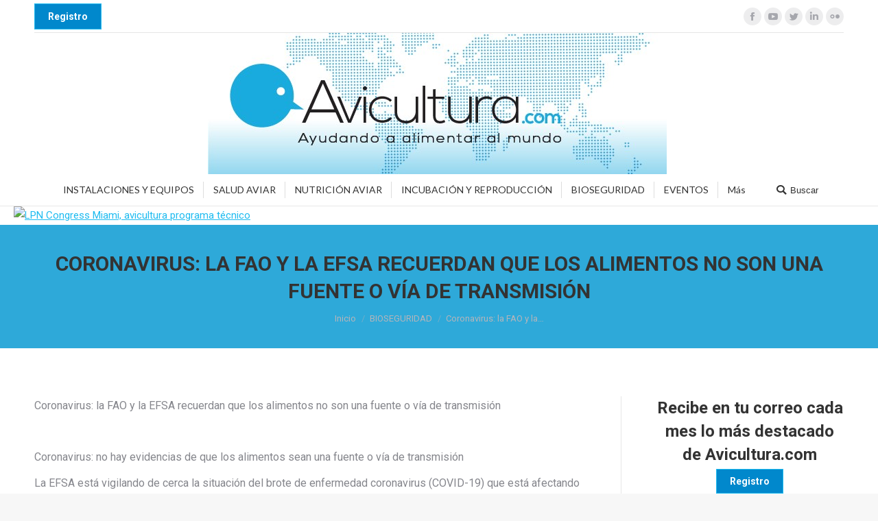

--- FILE ---
content_type: text/html; charset=UTF-8
request_url: https://avicultura.com/coronavirus-la-fao-y-la-efsa-recuerdan-que-los-alimentos-no-son-una-fuente-o-via-de-transmision/
body_size: 21722
content:
<!DOCTYPE html>
<!--[if !(IE 6) | !(IE 7) | !(IE 8)  ]><!-->
<html lang="es" class="no-js">
<!--<![endif]-->
<head>
	<meta charset="UTF-8" />
		<meta name="viewport" content="width=device-width, initial-scale=1, maximum-scale=1, user-scalable=0">
		<meta name="theme-color" content="1"/>	<link rel="profile" href="https://gmpg.org/xfn/11" />
	        <script type="text/javascript">
            if (/Android|webOS|iPhone|iPad|iPod|BlackBerry|IEMobile|Opera Mini/i.test(navigator.userAgent)) {
                var originalAddEventListener = EventTarget.prototype.addEventListener,
                    oldWidth = window.innerWidth;

                EventTarget.prototype.addEventListener = function (eventName, eventHandler, useCapture) {
                    if (eventName === "resize") {
                        originalAddEventListener.call(this, eventName, function (event) {
                            if (oldWidth === window.innerWidth) {
                                return;
                            }
                            else if (oldWidth !== window.innerWidth) {
                                oldWidth = window.innerWidth;
                            }
                            if (eventHandler.handleEvent) {
                                eventHandler.handleEvent.call(this, event);
                            }
                            else {
                                eventHandler.call(this, event);
                            };
                        }, useCapture);
                    }
                    else {
                        originalAddEventListener.call(this, eventName, eventHandler, useCapture);
                    };
                };
            };
        </script>
		<script type="text/javascript">
/* <![CDATA[ */
(()=>{var e={};e.g=function(){if("object"==typeof globalThis)return globalThis;try{return this||new Function("return this")()}catch(e){if("object"==typeof window)return window}}(),function({ampUrl:n,isCustomizePreview:t,isAmpDevMode:r,noampQueryVarName:o,noampQueryVarValue:s,disabledStorageKey:i,mobileUserAgents:a,regexRegex:c}){if("undefined"==typeof sessionStorage)return;const d=new RegExp(c);if(!a.some((e=>{const n=e.match(d);return!(!n||!new RegExp(n[1],n[2]).test(navigator.userAgent))||navigator.userAgent.includes(e)})))return;e.g.addEventListener("DOMContentLoaded",(()=>{const e=document.getElementById("amp-mobile-version-switcher");if(!e)return;e.hidden=!1;const n=e.querySelector("a[href]");n&&n.addEventListener("click",(()=>{sessionStorage.removeItem(i)}))}));const g=r&&["paired-browsing-non-amp","paired-browsing-amp"].includes(window.name);if(sessionStorage.getItem(i)||t||g)return;const u=new URL(location.href),m=new URL(n);m.hash=u.hash,u.searchParams.has(o)&&s===u.searchParams.get(o)?sessionStorage.setItem(i,"1"):m.href!==u.href&&(window.stop(),location.replace(m.href))}({"ampUrl":"https:\/\/avicultura.com\/coronavirus-la-fao-y-la-efsa-recuerdan-que-los-alimentos-no-son-una-fuente-o-via-de-transmision\/?amp=1","noampQueryVarName":"noamp","noampQueryVarValue":"mobile","disabledStorageKey":"amp_mobile_redirect_disabled","mobileUserAgents":["Mobile","Android","Silk\/","Kindle","BlackBerry","Opera Mini","Opera Mobi"],"regexRegex":"^\\\/((?:.|\\n)+)\\\/([i]*)$","isCustomizePreview":false,"isAmpDevMode":false})})();
/* ]]> */
</script>
<meta name='robots' content='index, follow, max-image-preview:large, max-snippet:-1, max-video-preview:-1' />
	<style>img:is([sizes="auto" i], [sizes^="auto," i]) { contain-intrinsic-size: 3000px 1500px }</style>
	
	<!-- This site is optimized with the Yoast SEO plugin v24.2 - https://yoast.com/wordpress/plugins/seo/ -->
	<title>Coronavirus: la FAO y la EFSA recuerdan que los alimentos no son una fuente o vía de transmisión - Avicultura</title>
	<meta name="description" content="La EFSA está vigilando de cerca la situación del brote de enfermedad coronavirus (COVID-19) que está afectando a un gran número de países de todo el mundo. Actualmente no hay evidencia de que los alimentos sean una fuente o vía probable de transmisión del virus." />
	<link rel="canonical" href="https://avicultura.com/coronavirus-la-fao-y-la-efsa-recuerdan-que-los-alimentos-no-son-una-fuente-o-via-de-transmision/" />
	<meta property="og:locale" content="es_ES" />
	<meta property="og:type" content="article" />
	<meta property="og:title" content="Coronavirus: la FAO y la EFSA recuerdan que los alimentos no son una fuente o vía de transmisión - Avicultura" />
	<meta property="og:description" content="La EFSA está vigilando de cerca la situación del brote de enfermedad coronavirus (COVID-19) que está afectando a un gran número de países de todo el mundo. Actualmente no hay evidencia de que los alimentos sean una fuente o vía probable de transmisión del virus." />
	<meta property="og:url" content="https://avicultura.com/coronavirus-la-fao-y-la-efsa-recuerdan-que-los-alimentos-no-son-una-fuente-o-via-de-transmision/" />
	<meta property="og:site_name" content="Avicultura" />
	<meta property="article:published_time" content="2020-03-12T07:55:00+00:00" />
	<meta property="article:modified_time" content="2020-04-07T12:00:57+00:00" />
	<meta property="og:image" content="https://avicultura.com/wp-content/uploads/2020/03/coronavirus-1.jpg" />
	<meta property="og:image:width" content="615" />
	<meta property="og:image:height" content="200" />
	<meta property="og:image:type" content="image/jpeg" />
	<meta name="author" content="Equipo de redacción" />
	<meta name="twitter:card" content="summary_large_image" />
	<meta name="twitter:label1" content="Escrito por" />
	<meta name="twitter:data1" content="Equipo de redacción" />
	<meta name="twitter:label2" content="Tiempo de lectura" />
	<meta name="twitter:data2" content="3 minutos" />
	<script type="application/ld+json" class="yoast-schema-graph">{"@context":"https://schema.org","@graph":[{"@type":"WebPage","@id":"https://avicultura.com/coronavirus-la-fao-y-la-efsa-recuerdan-que-los-alimentos-no-son-una-fuente-o-via-de-transmision/","url":"https://avicultura.com/coronavirus-la-fao-y-la-efsa-recuerdan-que-los-alimentos-no-son-una-fuente-o-via-de-transmision/","name":"Coronavirus: la FAO y la EFSA recuerdan que los alimentos no son una fuente o vía de transmisión - Avicultura","isPartOf":{"@id":"https://avicultura.com/#website"},"primaryImageOfPage":{"@id":"https://avicultura.com/coronavirus-la-fao-y-la-efsa-recuerdan-que-los-alimentos-no-son-una-fuente-o-via-de-transmision/#primaryimage"},"image":{"@id":"https://avicultura.com/coronavirus-la-fao-y-la-efsa-recuerdan-que-los-alimentos-no-son-una-fuente-o-via-de-transmision/#primaryimage"},"thumbnailUrl":"https://avicultura.com/wp-content/uploads/2020/03/coronavirus-1.jpg","datePublished":"2020-03-12T07:55:00+00:00","dateModified":"2020-04-07T12:00:57+00:00","author":{"@id":"https://avicultura.com/#/schema/person/e010e20634033af22b4e696d750cd7dd"},"description":"La EFSA está vigilando de cerca la situación del brote de enfermedad coronavirus (COVID-19) que está afectando a un gran número de países de todo el mundo. Actualmente no hay evidencia de que los alimentos sean una fuente o vía probable de transmisión del virus.","breadcrumb":{"@id":"https://avicultura.com/coronavirus-la-fao-y-la-efsa-recuerdan-que-los-alimentos-no-son-una-fuente-o-via-de-transmision/#breadcrumb"},"inLanguage":"es","potentialAction":[{"@type":"ReadAction","target":["https://avicultura.com/coronavirus-la-fao-y-la-efsa-recuerdan-que-los-alimentos-no-son-una-fuente-o-via-de-transmision/"]}]},{"@type":"ImageObject","inLanguage":"es","@id":"https://avicultura.com/coronavirus-la-fao-y-la-efsa-recuerdan-que-los-alimentos-no-son-una-fuente-o-via-de-transmision/#primaryimage","url":"https://avicultura.com/wp-content/uploads/2020/03/coronavirus-1.jpg","contentUrl":"https://avicultura.com/wp-content/uploads/2020/03/coronavirus-1.jpg","width":615,"height":200},{"@type":"BreadcrumbList","@id":"https://avicultura.com/coronavirus-la-fao-y-la-efsa-recuerdan-que-los-alimentos-no-son-una-fuente-o-via-de-transmision/#breadcrumb","itemListElement":[{"@type":"ListItem","position":1,"name":"Home","item":"https://avicultura.com/"},{"@type":"ListItem","position":2,"name":"Coronavirus: la FAO y la EFSA recuerdan que los alimentos no son una fuente o vía de transmisión"}]},{"@type":"WebSite","@id":"https://avicultura.com/#website","url":"https://avicultura.com/","name":"Avicultura","description":"Ayudando a alimentar al mundo","potentialAction":[{"@type":"SearchAction","target":{"@type":"EntryPoint","urlTemplate":"https://avicultura.com/?s={search_term_string}"},"query-input":{"@type":"PropertyValueSpecification","valueRequired":true,"valueName":"search_term_string"}}],"inLanguage":"es"},{"@type":"Person","@id":"https://avicultura.com/#/schema/person/e010e20634033af22b4e696d750cd7dd","name":"Equipo de redacción","image":{"@type":"ImageObject","inLanguage":"es","@id":"https://avicultura.com/#/schema/person/image/","url":"https://secure.gravatar.com/avatar/78b4450115cb69ff2219c72cab4902ea?s=96&d=mm&r=g","contentUrl":"https://secure.gravatar.com/avatar/78b4450115cb69ff2219c72cab4902ea?s=96&d=mm&r=g","caption":"Equipo de redacción"},"url":"https://avicultura.com/author/redaccionavicultura-com/"}]}</script>
	<!-- / Yoast SEO plugin. -->


<link rel='dns-prefetch' href='//fonts.googleapis.com' />
<link rel="alternate" type="application/rss+xml" title="Avicultura &raquo; Feed" href="https://avicultura.com/feed/" />
<link rel="alternate" type="application/rss+xml" title="Avicultura &raquo; Feed de los comentarios" href="https://avicultura.com/comments/feed/" />
<link rel="alternate" type="application/rss+xml" title="Avicultura &raquo; Comentario Coronavirus: la FAO y la EFSA recuerdan que los alimentos no son una fuente o vía de transmisión del feed" href="https://avicultura.com/coronavirus-la-fao-y-la-efsa-recuerdan-que-los-alimentos-no-son-una-fuente-o-via-de-transmision/feed/" />
		<!-- This site uses the Google Analytics by MonsterInsights plugin v9.2.4 - Using Analytics tracking - https://www.monsterinsights.com/ -->
							<script src="//www.googletagmanager.com/gtag/js?id=G-E30CHMZRZP"  data-cfasync="false" data-wpfc-render="false" type="text/javascript" async></script>
			<script data-cfasync="false" data-wpfc-render="false" type="text/javascript">
				var mi_version = '9.2.4';
				var mi_track_user = true;
				var mi_no_track_reason = '';
								var MonsterInsightsDefaultLocations = {"page_location":"https:\/\/avicultura.com\/coronavirus-la-fao-y-la-efsa-recuerdan-que-los-alimentos-no-son-una-fuente-o-via-de-transmision\/"};
				if ( typeof MonsterInsightsPrivacyGuardFilter === 'function' ) {
					var MonsterInsightsLocations = (typeof MonsterInsightsExcludeQuery === 'object') ? MonsterInsightsPrivacyGuardFilter( MonsterInsightsExcludeQuery ) : MonsterInsightsPrivacyGuardFilter( MonsterInsightsDefaultLocations );
				} else {
					var MonsterInsightsLocations = (typeof MonsterInsightsExcludeQuery === 'object') ? MonsterInsightsExcludeQuery : MonsterInsightsDefaultLocations;
				}

								var disableStrs = [
										'ga-disable-G-E30CHMZRZP',
									];

				/* Function to detect opted out users */
				function __gtagTrackerIsOptedOut() {
					for (var index = 0; index < disableStrs.length; index++) {
						if (document.cookie.indexOf(disableStrs[index] + '=true') > -1) {
							return true;
						}
					}

					return false;
				}

				/* Disable tracking if the opt-out cookie exists. */
				if (__gtagTrackerIsOptedOut()) {
					for (var index = 0; index < disableStrs.length; index++) {
						window[disableStrs[index]] = true;
					}
				}

				/* Opt-out function */
				function __gtagTrackerOptout() {
					for (var index = 0; index < disableStrs.length; index++) {
						document.cookie = disableStrs[index] + '=true; expires=Thu, 31 Dec 2099 23:59:59 UTC; path=/';
						window[disableStrs[index]] = true;
					}
				}

				if ('undefined' === typeof gaOptout) {
					function gaOptout() {
						__gtagTrackerOptout();
					}
				}
								window.dataLayer = window.dataLayer || [];

				window.MonsterInsightsDualTracker = {
					helpers: {},
					trackers: {},
				};
				if (mi_track_user) {
					function __gtagDataLayer() {
						dataLayer.push(arguments);
					}

					function __gtagTracker(type, name, parameters) {
						if (!parameters) {
							parameters = {};
						}

						if (parameters.send_to) {
							__gtagDataLayer.apply(null, arguments);
							return;
						}

						if (type === 'event') {
														parameters.send_to = monsterinsights_frontend.v4_id;
							var hookName = name;
							if (typeof parameters['event_category'] !== 'undefined') {
								hookName = parameters['event_category'] + ':' + name;
							}

							if (typeof MonsterInsightsDualTracker.trackers[hookName] !== 'undefined') {
								MonsterInsightsDualTracker.trackers[hookName](parameters);
							} else {
								__gtagDataLayer('event', name, parameters);
							}
							
						} else {
							__gtagDataLayer.apply(null, arguments);
						}
					}

					__gtagTracker('js', new Date());
					__gtagTracker('set', {
						'developer_id.dZGIzZG': true,
											});
					if ( MonsterInsightsLocations.page_location ) {
						__gtagTracker('set', MonsterInsightsLocations);
					}
										__gtagTracker('config', 'G-E30CHMZRZP', {"forceSSL":"true","link_attribution":"true","page_path":location.pathname + location.search + location.hash} );
															window.gtag = __gtagTracker;										(function () {
						/* https://developers.google.com/analytics/devguides/collection/analyticsjs/ */
						/* ga and __gaTracker compatibility shim. */
						var noopfn = function () {
							return null;
						};
						var newtracker = function () {
							return new Tracker();
						};
						var Tracker = function () {
							return null;
						};
						var p = Tracker.prototype;
						p.get = noopfn;
						p.set = noopfn;
						p.send = function () {
							var args = Array.prototype.slice.call(arguments);
							args.unshift('send');
							__gaTracker.apply(null, args);
						};
						var __gaTracker = function () {
							var len = arguments.length;
							if (len === 0) {
								return;
							}
							var f = arguments[len - 1];
							if (typeof f !== 'object' || f === null || typeof f.hitCallback !== 'function') {
								if ('send' === arguments[0]) {
									var hitConverted, hitObject = false, action;
									if ('event' === arguments[1]) {
										if ('undefined' !== typeof arguments[3]) {
											hitObject = {
												'eventAction': arguments[3],
												'eventCategory': arguments[2],
												'eventLabel': arguments[4],
												'value': arguments[5] ? arguments[5] : 1,
											}
										}
									}
									if ('pageview' === arguments[1]) {
										if ('undefined' !== typeof arguments[2]) {
											hitObject = {
												'eventAction': 'page_view',
												'page_path': arguments[2],
											}
										}
									}
									if (typeof arguments[2] === 'object') {
										hitObject = arguments[2];
									}
									if (typeof arguments[5] === 'object') {
										Object.assign(hitObject, arguments[5]);
									}
									if ('undefined' !== typeof arguments[1].hitType) {
										hitObject = arguments[1];
										if ('pageview' === hitObject.hitType) {
											hitObject.eventAction = 'page_view';
										}
									}
									if (hitObject) {
										action = 'timing' === arguments[1].hitType ? 'timing_complete' : hitObject.eventAction;
										hitConverted = mapArgs(hitObject);
										__gtagTracker('event', action, hitConverted);
									}
								}
								return;
							}

							function mapArgs(args) {
								var arg, hit = {};
								var gaMap = {
									'eventCategory': 'event_category',
									'eventAction': 'event_action',
									'eventLabel': 'event_label',
									'eventValue': 'event_value',
									'nonInteraction': 'non_interaction',
									'timingCategory': 'event_category',
									'timingVar': 'name',
									'timingValue': 'value',
									'timingLabel': 'event_label',
									'page': 'page_path',
									'location': 'page_location',
									'title': 'page_title',
									'referrer' : 'page_referrer',
								};
								for (arg in args) {
																		if (!(!args.hasOwnProperty(arg) || !gaMap.hasOwnProperty(arg))) {
										hit[gaMap[arg]] = args[arg];
									} else {
										hit[arg] = args[arg];
									}
								}
								return hit;
							}

							try {
								f.hitCallback();
							} catch (ex) {
							}
						};
						__gaTracker.create = newtracker;
						__gaTracker.getByName = newtracker;
						__gaTracker.getAll = function () {
							return [];
						};
						__gaTracker.remove = noopfn;
						__gaTracker.loaded = true;
						window['__gaTracker'] = __gaTracker;
					})();
									} else {
										console.log("");
					(function () {
						function __gtagTracker() {
							return null;
						}

						window['__gtagTracker'] = __gtagTracker;
						window['gtag'] = __gtagTracker;
					})();
									}
			</script>
				<!-- / Google Analytics by MonsterInsights -->
		<script type="text/javascript">
/* <![CDATA[ */
window._wpemojiSettings = {"baseUrl":"https:\/\/s.w.org\/images\/core\/emoji\/15.0.3\/72x72\/","ext":".png","svgUrl":"https:\/\/s.w.org\/images\/core\/emoji\/15.0.3\/svg\/","svgExt":".svg","source":{"concatemoji":"https:\/\/avicultura.com\/wp-includes\/js\/wp-emoji-release.min.js?ver=6.7.4"}};
/*! This file is auto-generated */
!function(i,n){var o,s,e;function c(e){try{var t={supportTests:e,timestamp:(new Date).valueOf()};sessionStorage.setItem(o,JSON.stringify(t))}catch(e){}}function p(e,t,n){e.clearRect(0,0,e.canvas.width,e.canvas.height),e.fillText(t,0,0);var t=new Uint32Array(e.getImageData(0,0,e.canvas.width,e.canvas.height).data),r=(e.clearRect(0,0,e.canvas.width,e.canvas.height),e.fillText(n,0,0),new Uint32Array(e.getImageData(0,0,e.canvas.width,e.canvas.height).data));return t.every(function(e,t){return e===r[t]})}function u(e,t,n){switch(t){case"flag":return n(e,"\ud83c\udff3\ufe0f\u200d\u26a7\ufe0f","\ud83c\udff3\ufe0f\u200b\u26a7\ufe0f")?!1:!n(e,"\ud83c\uddfa\ud83c\uddf3","\ud83c\uddfa\u200b\ud83c\uddf3")&&!n(e,"\ud83c\udff4\udb40\udc67\udb40\udc62\udb40\udc65\udb40\udc6e\udb40\udc67\udb40\udc7f","\ud83c\udff4\u200b\udb40\udc67\u200b\udb40\udc62\u200b\udb40\udc65\u200b\udb40\udc6e\u200b\udb40\udc67\u200b\udb40\udc7f");case"emoji":return!n(e,"\ud83d\udc26\u200d\u2b1b","\ud83d\udc26\u200b\u2b1b")}return!1}function f(e,t,n){var r="undefined"!=typeof WorkerGlobalScope&&self instanceof WorkerGlobalScope?new OffscreenCanvas(300,150):i.createElement("canvas"),a=r.getContext("2d",{willReadFrequently:!0}),o=(a.textBaseline="top",a.font="600 32px Arial",{});return e.forEach(function(e){o[e]=t(a,e,n)}),o}function t(e){var t=i.createElement("script");t.src=e,t.defer=!0,i.head.appendChild(t)}"undefined"!=typeof Promise&&(o="wpEmojiSettingsSupports",s=["flag","emoji"],n.supports={everything:!0,everythingExceptFlag:!0},e=new Promise(function(e){i.addEventListener("DOMContentLoaded",e,{once:!0})}),new Promise(function(t){var n=function(){try{var e=JSON.parse(sessionStorage.getItem(o));if("object"==typeof e&&"number"==typeof e.timestamp&&(new Date).valueOf()<e.timestamp+604800&&"object"==typeof e.supportTests)return e.supportTests}catch(e){}return null}();if(!n){if("undefined"!=typeof Worker&&"undefined"!=typeof OffscreenCanvas&&"undefined"!=typeof URL&&URL.createObjectURL&&"undefined"!=typeof Blob)try{var e="postMessage("+f.toString()+"("+[JSON.stringify(s),u.toString(),p.toString()].join(",")+"));",r=new Blob([e],{type:"text/javascript"}),a=new Worker(URL.createObjectURL(r),{name:"wpTestEmojiSupports"});return void(a.onmessage=function(e){c(n=e.data),a.terminate(),t(n)})}catch(e){}c(n=f(s,u,p))}t(n)}).then(function(e){for(var t in e)n.supports[t]=e[t],n.supports.everything=n.supports.everything&&n.supports[t],"flag"!==t&&(n.supports.everythingExceptFlag=n.supports.everythingExceptFlag&&n.supports[t]);n.supports.everythingExceptFlag=n.supports.everythingExceptFlag&&!n.supports.flag,n.DOMReady=!1,n.readyCallback=function(){n.DOMReady=!0}}).then(function(){return e}).then(function(){var e;n.supports.everything||(n.readyCallback(),(e=n.source||{}).concatemoji?t(e.concatemoji):e.wpemoji&&e.twemoji&&(t(e.twemoji),t(e.wpemoji)))}))}((window,document),window._wpemojiSettings);
/* ]]> */
</script>
<style id='wp-emoji-styles-inline-css' type='text/css'>

	img.wp-smiley, img.emoji {
		display: inline !important;
		border: none !important;
		box-shadow: none !important;
		height: 1em !important;
		width: 1em !important;
		margin: 0 0.07em !important;
		vertical-align: -0.1em !important;
		background: none !important;
		padding: 0 !important;
	}
</style>
<link rel='stylesheet' id='wp-block-library-css' href='https://avicultura.com/wp-includes/css/dist/block-library/style.min.css?ver=6.7.4' type='text/css' media='all' />
<style id='wp-block-library-theme-inline-css' type='text/css'>
.wp-block-audio :where(figcaption){color:#555;font-size:13px;text-align:center}.is-dark-theme .wp-block-audio :where(figcaption){color:#ffffffa6}.wp-block-audio{margin:0 0 1em}.wp-block-code{border:1px solid #ccc;border-radius:4px;font-family:Menlo,Consolas,monaco,monospace;padding:.8em 1em}.wp-block-embed :where(figcaption){color:#555;font-size:13px;text-align:center}.is-dark-theme .wp-block-embed :where(figcaption){color:#ffffffa6}.wp-block-embed{margin:0 0 1em}.blocks-gallery-caption{color:#555;font-size:13px;text-align:center}.is-dark-theme .blocks-gallery-caption{color:#ffffffa6}:root :where(.wp-block-image figcaption){color:#555;font-size:13px;text-align:center}.is-dark-theme :root :where(.wp-block-image figcaption){color:#ffffffa6}.wp-block-image{margin:0 0 1em}.wp-block-pullquote{border-bottom:4px solid;border-top:4px solid;color:currentColor;margin-bottom:1.75em}.wp-block-pullquote cite,.wp-block-pullquote footer,.wp-block-pullquote__citation{color:currentColor;font-size:.8125em;font-style:normal;text-transform:uppercase}.wp-block-quote{border-left:.25em solid;margin:0 0 1.75em;padding-left:1em}.wp-block-quote cite,.wp-block-quote footer{color:currentColor;font-size:.8125em;font-style:normal;position:relative}.wp-block-quote:where(.has-text-align-right){border-left:none;border-right:.25em solid;padding-left:0;padding-right:1em}.wp-block-quote:where(.has-text-align-center){border:none;padding-left:0}.wp-block-quote.is-large,.wp-block-quote.is-style-large,.wp-block-quote:where(.is-style-plain){border:none}.wp-block-search .wp-block-search__label{font-weight:700}.wp-block-search__button{border:1px solid #ccc;padding:.375em .625em}:where(.wp-block-group.has-background){padding:1.25em 2.375em}.wp-block-separator.has-css-opacity{opacity:.4}.wp-block-separator{border:none;border-bottom:2px solid;margin-left:auto;margin-right:auto}.wp-block-separator.has-alpha-channel-opacity{opacity:1}.wp-block-separator:not(.is-style-wide):not(.is-style-dots){width:100px}.wp-block-separator.has-background:not(.is-style-dots){border-bottom:none;height:1px}.wp-block-separator.has-background:not(.is-style-wide):not(.is-style-dots){height:2px}.wp-block-table{margin:0 0 1em}.wp-block-table td,.wp-block-table th{word-break:normal}.wp-block-table :where(figcaption){color:#555;font-size:13px;text-align:center}.is-dark-theme .wp-block-table :where(figcaption){color:#ffffffa6}.wp-block-video :where(figcaption){color:#555;font-size:13px;text-align:center}.is-dark-theme .wp-block-video :where(figcaption){color:#ffffffa6}.wp-block-video{margin:0 0 1em}:root :where(.wp-block-template-part.has-background){margin-bottom:0;margin-top:0;padding:1.25em 2.375em}
</style>
<style id='classic-theme-styles-inline-css' type='text/css'>
/*! This file is auto-generated */
.wp-block-button__link{color:#fff;background-color:#32373c;border-radius:9999px;box-shadow:none;text-decoration:none;padding:calc(.667em + 2px) calc(1.333em + 2px);font-size:1.125em}.wp-block-file__button{background:#32373c;color:#fff;text-decoration:none}
</style>
<style id='global-styles-inline-css' type='text/css'>
:root{--wp--preset--aspect-ratio--square: 1;--wp--preset--aspect-ratio--4-3: 4/3;--wp--preset--aspect-ratio--3-4: 3/4;--wp--preset--aspect-ratio--3-2: 3/2;--wp--preset--aspect-ratio--2-3: 2/3;--wp--preset--aspect-ratio--16-9: 16/9;--wp--preset--aspect-ratio--9-16: 9/16;--wp--preset--color--black: #000000;--wp--preset--color--cyan-bluish-gray: #abb8c3;--wp--preset--color--white: #FFF;--wp--preset--color--pale-pink: #f78da7;--wp--preset--color--vivid-red: #cf2e2e;--wp--preset--color--luminous-vivid-orange: #ff6900;--wp--preset--color--luminous-vivid-amber: #fcb900;--wp--preset--color--light-green-cyan: #7bdcb5;--wp--preset--color--vivid-green-cyan: #00d084;--wp--preset--color--pale-cyan-blue: #8ed1fc;--wp--preset--color--vivid-cyan-blue: #0693e3;--wp--preset--color--vivid-purple: #9b51e0;--wp--preset--color--accent: #1ebbf0;--wp--preset--color--dark-gray: #111;--wp--preset--color--light-gray: #767676;--wp--preset--gradient--vivid-cyan-blue-to-vivid-purple: linear-gradient(135deg,rgba(6,147,227,1) 0%,rgb(155,81,224) 100%);--wp--preset--gradient--light-green-cyan-to-vivid-green-cyan: linear-gradient(135deg,rgb(122,220,180) 0%,rgb(0,208,130) 100%);--wp--preset--gradient--luminous-vivid-amber-to-luminous-vivid-orange: linear-gradient(135deg,rgba(252,185,0,1) 0%,rgba(255,105,0,1) 100%);--wp--preset--gradient--luminous-vivid-orange-to-vivid-red: linear-gradient(135deg,rgba(255,105,0,1) 0%,rgb(207,46,46) 100%);--wp--preset--gradient--very-light-gray-to-cyan-bluish-gray: linear-gradient(135deg,rgb(238,238,238) 0%,rgb(169,184,195) 100%);--wp--preset--gradient--cool-to-warm-spectrum: linear-gradient(135deg,rgb(74,234,220) 0%,rgb(151,120,209) 20%,rgb(207,42,186) 40%,rgb(238,44,130) 60%,rgb(251,105,98) 80%,rgb(254,248,76) 100%);--wp--preset--gradient--blush-light-purple: linear-gradient(135deg,rgb(255,206,236) 0%,rgb(152,150,240) 100%);--wp--preset--gradient--blush-bordeaux: linear-gradient(135deg,rgb(254,205,165) 0%,rgb(254,45,45) 50%,rgb(107,0,62) 100%);--wp--preset--gradient--luminous-dusk: linear-gradient(135deg,rgb(255,203,112) 0%,rgb(199,81,192) 50%,rgb(65,88,208) 100%);--wp--preset--gradient--pale-ocean: linear-gradient(135deg,rgb(255,245,203) 0%,rgb(182,227,212) 50%,rgb(51,167,181) 100%);--wp--preset--gradient--electric-grass: linear-gradient(135deg,rgb(202,248,128) 0%,rgb(113,206,126) 100%);--wp--preset--gradient--midnight: linear-gradient(135deg,rgb(2,3,129) 0%,rgb(40,116,252) 100%);--wp--preset--font-size--small: 13px;--wp--preset--font-size--medium: 20px;--wp--preset--font-size--large: 36px;--wp--preset--font-size--x-large: 42px;--wp--preset--spacing--20: 0.44rem;--wp--preset--spacing--30: 0.67rem;--wp--preset--spacing--40: 1rem;--wp--preset--spacing--50: 1.5rem;--wp--preset--spacing--60: 2.25rem;--wp--preset--spacing--70: 3.38rem;--wp--preset--spacing--80: 5.06rem;--wp--preset--shadow--natural: 6px 6px 9px rgba(0, 0, 0, 0.2);--wp--preset--shadow--deep: 12px 12px 50px rgba(0, 0, 0, 0.4);--wp--preset--shadow--sharp: 6px 6px 0px rgba(0, 0, 0, 0.2);--wp--preset--shadow--outlined: 6px 6px 0px -3px rgba(255, 255, 255, 1), 6px 6px rgba(0, 0, 0, 1);--wp--preset--shadow--crisp: 6px 6px 0px rgba(0, 0, 0, 1);}:where(.is-layout-flex){gap: 0.5em;}:where(.is-layout-grid){gap: 0.5em;}body .is-layout-flex{display: flex;}.is-layout-flex{flex-wrap: wrap;align-items: center;}.is-layout-flex > :is(*, div){margin: 0;}body .is-layout-grid{display: grid;}.is-layout-grid > :is(*, div){margin: 0;}:where(.wp-block-columns.is-layout-flex){gap: 2em;}:where(.wp-block-columns.is-layout-grid){gap: 2em;}:where(.wp-block-post-template.is-layout-flex){gap: 1.25em;}:where(.wp-block-post-template.is-layout-grid){gap: 1.25em;}.has-black-color{color: var(--wp--preset--color--black) !important;}.has-cyan-bluish-gray-color{color: var(--wp--preset--color--cyan-bluish-gray) !important;}.has-white-color{color: var(--wp--preset--color--white) !important;}.has-pale-pink-color{color: var(--wp--preset--color--pale-pink) !important;}.has-vivid-red-color{color: var(--wp--preset--color--vivid-red) !important;}.has-luminous-vivid-orange-color{color: var(--wp--preset--color--luminous-vivid-orange) !important;}.has-luminous-vivid-amber-color{color: var(--wp--preset--color--luminous-vivid-amber) !important;}.has-light-green-cyan-color{color: var(--wp--preset--color--light-green-cyan) !important;}.has-vivid-green-cyan-color{color: var(--wp--preset--color--vivid-green-cyan) !important;}.has-pale-cyan-blue-color{color: var(--wp--preset--color--pale-cyan-blue) !important;}.has-vivid-cyan-blue-color{color: var(--wp--preset--color--vivid-cyan-blue) !important;}.has-vivid-purple-color{color: var(--wp--preset--color--vivid-purple) !important;}.has-black-background-color{background-color: var(--wp--preset--color--black) !important;}.has-cyan-bluish-gray-background-color{background-color: var(--wp--preset--color--cyan-bluish-gray) !important;}.has-white-background-color{background-color: var(--wp--preset--color--white) !important;}.has-pale-pink-background-color{background-color: var(--wp--preset--color--pale-pink) !important;}.has-vivid-red-background-color{background-color: var(--wp--preset--color--vivid-red) !important;}.has-luminous-vivid-orange-background-color{background-color: var(--wp--preset--color--luminous-vivid-orange) !important;}.has-luminous-vivid-amber-background-color{background-color: var(--wp--preset--color--luminous-vivid-amber) !important;}.has-light-green-cyan-background-color{background-color: var(--wp--preset--color--light-green-cyan) !important;}.has-vivid-green-cyan-background-color{background-color: var(--wp--preset--color--vivid-green-cyan) !important;}.has-pale-cyan-blue-background-color{background-color: var(--wp--preset--color--pale-cyan-blue) !important;}.has-vivid-cyan-blue-background-color{background-color: var(--wp--preset--color--vivid-cyan-blue) !important;}.has-vivid-purple-background-color{background-color: var(--wp--preset--color--vivid-purple) !important;}.has-black-border-color{border-color: var(--wp--preset--color--black) !important;}.has-cyan-bluish-gray-border-color{border-color: var(--wp--preset--color--cyan-bluish-gray) !important;}.has-white-border-color{border-color: var(--wp--preset--color--white) !important;}.has-pale-pink-border-color{border-color: var(--wp--preset--color--pale-pink) !important;}.has-vivid-red-border-color{border-color: var(--wp--preset--color--vivid-red) !important;}.has-luminous-vivid-orange-border-color{border-color: var(--wp--preset--color--luminous-vivid-orange) !important;}.has-luminous-vivid-amber-border-color{border-color: var(--wp--preset--color--luminous-vivid-amber) !important;}.has-light-green-cyan-border-color{border-color: var(--wp--preset--color--light-green-cyan) !important;}.has-vivid-green-cyan-border-color{border-color: var(--wp--preset--color--vivid-green-cyan) !important;}.has-pale-cyan-blue-border-color{border-color: var(--wp--preset--color--pale-cyan-blue) !important;}.has-vivid-cyan-blue-border-color{border-color: var(--wp--preset--color--vivid-cyan-blue) !important;}.has-vivid-purple-border-color{border-color: var(--wp--preset--color--vivid-purple) !important;}.has-vivid-cyan-blue-to-vivid-purple-gradient-background{background: var(--wp--preset--gradient--vivid-cyan-blue-to-vivid-purple) !important;}.has-light-green-cyan-to-vivid-green-cyan-gradient-background{background: var(--wp--preset--gradient--light-green-cyan-to-vivid-green-cyan) !important;}.has-luminous-vivid-amber-to-luminous-vivid-orange-gradient-background{background: var(--wp--preset--gradient--luminous-vivid-amber-to-luminous-vivid-orange) !important;}.has-luminous-vivid-orange-to-vivid-red-gradient-background{background: var(--wp--preset--gradient--luminous-vivid-orange-to-vivid-red) !important;}.has-very-light-gray-to-cyan-bluish-gray-gradient-background{background: var(--wp--preset--gradient--very-light-gray-to-cyan-bluish-gray) !important;}.has-cool-to-warm-spectrum-gradient-background{background: var(--wp--preset--gradient--cool-to-warm-spectrum) !important;}.has-blush-light-purple-gradient-background{background: var(--wp--preset--gradient--blush-light-purple) !important;}.has-blush-bordeaux-gradient-background{background: var(--wp--preset--gradient--blush-bordeaux) !important;}.has-luminous-dusk-gradient-background{background: var(--wp--preset--gradient--luminous-dusk) !important;}.has-pale-ocean-gradient-background{background: var(--wp--preset--gradient--pale-ocean) !important;}.has-electric-grass-gradient-background{background: var(--wp--preset--gradient--electric-grass) !important;}.has-midnight-gradient-background{background: var(--wp--preset--gradient--midnight) !important;}.has-small-font-size{font-size: var(--wp--preset--font-size--small) !important;}.has-medium-font-size{font-size: var(--wp--preset--font-size--medium) !important;}.has-large-font-size{font-size: var(--wp--preset--font-size--large) !important;}.has-x-large-font-size{font-size: var(--wp--preset--font-size--x-large) !important;}
:where(.wp-block-post-template.is-layout-flex){gap: 1.25em;}:where(.wp-block-post-template.is-layout-grid){gap: 1.25em;}
:where(.wp-block-columns.is-layout-flex){gap: 2em;}:where(.wp-block-columns.is-layout-grid){gap: 2em;}
:root :where(.wp-block-pullquote){font-size: 1.5em;line-height: 1.6;}
</style>
<link rel='stylesheet' id='contact-form-7-css' href='https://avicultura.com/wp-content/plugins/contact-form-7/includes/css/styles.css?ver=6.0.2' type='text/css' media='all' />
<link rel='stylesheet' id='rs-plugin-settings-css' href='https://avicultura.com/wp-content/plugins/revslider/public/assets/css/settings.css?ver=5.4.8.3' type='text/css' media='all' />
<style id='rs-plugin-settings-inline-css' type='text/css'>
#rs-demo-id {}
</style>
<link rel='stylesheet' id='the7-Defaults-css' href='https://avicultura.com/wp-content/uploads/smile_fonts/Defaults/Defaults.css?ver=6.7.4' type='text/css' media='all' />
<link crossorigin="anonymous" rel='stylesheet' id='dt-web-fonts-css' href='//fonts.googleapis.com/css?family=Roboto%3A400%2C500%2C600%2C700%7CRoboto+Condensed%3A400%2C600%2C700%7CLato%3A400%2C600%2C700&#038;ver=7.6.0.2' type='text/css' media='all' />
<link rel='stylesheet' id='dt-main-css' href='https://avicultura.com/wp-content/themes/dt-the7/css/main.min.css?ver=7.6.0.2' type='text/css' media='all' />
<style id='dt-main-inline-css' type='text/css'>
body #load {
  display: block;
  height: 100%;
  overflow: hidden;
  position: fixed;
  width: 100%;
  z-index: 9901;
  opacity: 1;
  visibility: visible;
  -webkit-transition: all .35s ease-out;
  transition: all .35s ease-out;
}
.load-wrap {
  width: 100%;
  height: 100%;
  background-position: center center;
  background-repeat: no-repeat;
  text-align: center;
}
.load-wrap > svg {
  position: absolute;
  top: 50%;
  left: 50%;
  -ms-transform: translate(-50%,-50%);
  -webkit-transform: translate(-50%,-50%);
  transform: translate(-50%,-50%);
}
#load {
  background-color: #ffffff;
}
.uil-default rect:not(.bk) {
  fill: rgba(51,51,51,0.3);
}
.uil-ring > path {
  fill: rgba(51,51,51,0.3);
}
.ring-loader .circle {
  fill: rgba(51,51,51,0.3);
}
.ring-loader .moving-circle {
  fill: #333333;
}
.uil-hourglass .glass {
  stroke: #333333;
}
.uil-hourglass .sand {
  fill: rgba(51,51,51,0.3);
}
.spinner-loader .load-wrap {
  background-image: url("data:image/svg+xml,%3Csvg width='75px' height='75px' xmlns='http://www.w3.org/2000/svg' viewBox='0 0 100 100' preserveAspectRatio='xMidYMid' class='uil-default'%3E%3Crect x='0' y='0' width='100' height='100' fill='none' class='bk'%3E%3C/rect%3E%3Crect  x='46.5' y='40' width='7' height='20' rx='5' ry='5' fill='rgba%2851%2C51%2C51%2C0.3%29' transform='rotate(0 50 50) translate(0 -30)'%3E  %3Canimate attributeName='opacity' from='1' to='0' dur='1s' begin='0s' repeatCount='indefinite'/%3E%3C/rect%3E%3Crect  x='46.5' y='40' width='7' height='20' rx='5' ry='5' fill='rgba%2851%2C51%2C51%2C0.3%29' transform='rotate(30 50 50) translate(0 -30)'%3E  %3Canimate attributeName='opacity' from='1' to='0' dur='1s' begin='0.08333333333333333s' repeatCount='indefinite'/%3E%3C/rect%3E%3Crect  x='46.5' y='40' width='7' height='20' rx='5' ry='5' fill='rgba%2851%2C51%2C51%2C0.3%29' transform='rotate(60 50 50) translate(0 -30)'%3E  %3Canimate attributeName='opacity' from='1' to='0' dur='1s' begin='0.16666666666666666s' repeatCount='indefinite'/%3E%3C/rect%3E%3Crect  x='46.5' y='40' width='7' height='20' rx='5' ry='5' fill='rgba%2851%2C51%2C51%2C0.3%29' transform='rotate(90 50 50) translate(0 -30)'%3E  %3Canimate attributeName='opacity' from='1' to='0' dur='1s' begin='0.25s' repeatCount='indefinite'/%3E%3C/rect%3E%3Crect  x='46.5' y='40' width='7' height='20' rx='5' ry='5' fill='rgba%2851%2C51%2C51%2C0.3%29' transform='rotate(120 50 50) translate(0 -30)'%3E  %3Canimate attributeName='opacity' from='1' to='0' dur='1s' begin='0.3333333333333333s' repeatCount='indefinite'/%3E%3C/rect%3E%3Crect  x='46.5' y='40' width='7' height='20' rx='5' ry='5' fill='rgba%2851%2C51%2C51%2C0.3%29' transform='rotate(150 50 50) translate(0 -30)'%3E  %3Canimate attributeName='opacity' from='1' to='0' dur='1s' begin='0.4166666666666667s' repeatCount='indefinite'/%3E%3C/rect%3E%3Crect  x='46.5' y='40' width='7' height='20' rx='5' ry='5' fill='rgba%2851%2C51%2C51%2C0.3%29' transform='rotate(180 50 50) translate(0 -30)'%3E  %3Canimate attributeName='opacity' from='1' to='0' dur='1s' begin='0.5s' repeatCount='indefinite'/%3E%3C/rect%3E%3Crect  x='46.5' y='40' width='7' height='20' rx='5' ry='5' fill='rgba%2851%2C51%2C51%2C0.3%29' transform='rotate(210 50 50) translate(0 -30)'%3E  %3Canimate attributeName='opacity' from='1' to='0' dur='1s' begin='0.5833333333333334s' repeatCount='indefinite'/%3E%3C/rect%3E%3Crect  x='46.5' y='40' width='7' height='20' rx='5' ry='5' fill='rgba%2851%2C51%2C51%2C0.3%29' transform='rotate(240 50 50) translate(0 -30)'%3E  %3Canimate attributeName='opacity' from='1' to='0' dur='1s' begin='0.6666666666666666s' repeatCount='indefinite'/%3E%3C/rect%3E%3Crect  x='46.5' y='40' width='7' height='20' rx='5' ry='5' fill='rgba%2851%2C51%2C51%2C0.3%29' transform='rotate(270 50 50) translate(0 -30)'%3E  %3Canimate attributeName='opacity' from='1' to='0' dur='1s' begin='0.75s' repeatCount='indefinite'/%3E%3C/rect%3E%3Crect  x='46.5' y='40' width='7' height='20' rx='5' ry='5' fill='rgba%2851%2C51%2C51%2C0.3%29' transform='rotate(300 50 50) translate(0 -30)'%3E  %3Canimate attributeName='opacity' from='1' to='0' dur='1s' begin='0.8333333333333334s' repeatCount='indefinite'/%3E%3C/rect%3E%3Crect  x='46.5' y='40' width='7' height='20' rx='5' ry='5' fill='rgba%2851%2C51%2C51%2C0.3%29' transform='rotate(330 50 50) translate(0 -30)'%3E  %3Canimate attributeName='opacity' from='1' to='0' dur='1s' begin='0.9166666666666666s' repeatCount='indefinite'/%3E%3C/rect%3E%3C/svg%3E");
}
.ring-loader .load-wrap {
  background-image: url("data:image/svg+xml,%3Csvg xmlns='http://www.w3.org/2000/svg' viewBox='0 0 32 32' width='72' height='72' fill='rgba%2851%2C51%2C51%2C0.3%29'%3E   %3Cpath opacity='.25' d='M16 0 A16 16 0 0 0 16 32 A16 16 0 0 0 16 0 M16 4 A12 12 0 0 1 16 28 A12 12 0 0 1 16 4'/%3E   %3Cpath d='M16 0 A16 16 0 0 1 32 16 L28 16 A12 12 0 0 0 16 4z'%3E     %3CanimateTransform attributeName='transform' type='rotate' from='0 16 16' to='360 16 16' dur='0.8s' repeatCount='indefinite' /%3E   %3C/path%3E %3C/svg%3E");
}
.hourglass-loader .load-wrap {
  background-image: url("data:image/svg+xml,%3Csvg xmlns='http://www.w3.org/2000/svg' viewBox='0 0 32 32' width='72' height='72' fill='rgba%2851%2C51%2C51%2C0.3%29'%3E   %3Cpath transform='translate(2)' d='M0 12 V20 H4 V12z'%3E      %3Canimate attributeName='d' values='M0 12 V20 H4 V12z; M0 4 V28 H4 V4z; M0 12 V20 H4 V12z; M0 12 V20 H4 V12z' dur='1.2s' repeatCount='indefinite' begin='0' keytimes='0;.2;.5;1' keySplines='0.2 0.2 0.4 0.8;0.2 0.6 0.4 0.8;0.2 0.8 0.4 0.8' calcMode='spline'  /%3E   %3C/path%3E   %3Cpath transform='translate(8)' d='M0 12 V20 H4 V12z'%3E     %3Canimate attributeName='d' values='M0 12 V20 H4 V12z; M0 4 V28 H4 V4z; M0 12 V20 H4 V12z; M0 12 V20 H4 V12z' dur='1.2s' repeatCount='indefinite' begin='0.2' keytimes='0;.2;.5;1' keySplines='0.2 0.2 0.4 0.8;0.2 0.6 0.4 0.8;0.2 0.8 0.4 0.8' calcMode='spline'  /%3E   %3C/path%3E   %3Cpath transform='translate(14)' d='M0 12 V20 H4 V12z'%3E     %3Canimate attributeName='d' values='M0 12 V20 H4 V12z; M0 4 V28 H4 V4z; M0 12 V20 H4 V12z; M0 12 V20 H4 V12z' dur='1.2s' repeatCount='indefinite' begin='0.4' keytimes='0;.2;.5;1' keySplines='0.2 0.2 0.4 0.8;0.2 0.6 0.4 0.8;0.2 0.8 0.4 0.8' calcMode='spline' /%3E   %3C/path%3E   %3Cpath transform='translate(20)' d='M0 12 V20 H4 V12z'%3E     %3Canimate attributeName='d' values='M0 12 V20 H4 V12z; M0 4 V28 H4 V4z; M0 12 V20 H4 V12z; M0 12 V20 H4 V12z' dur='1.2s' repeatCount='indefinite' begin='0.6' keytimes='0;.2;.5;1' keySplines='0.2 0.2 0.4 0.8;0.2 0.6 0.4 0.8;0.2 0.8 0.4 0.8' calcMode='spline' /%3E   %3C/path%3E   %3Cpath transform='translate(26)' d='M0 12 V20 H4 V12z'%3E     %3Canimate attributeName='d' values='M0 12 V20 H4 V12z; M0 4 V28 H4 V4z; M0 12 V20 H4 V12z; M0 12 V20 H4 V12z' dur='1.2s' repeatCount='indefinite' begin='0.8' keytimes='0;.2;.5;1' keySplines='0.2 0.2 0.4 0.8;0.2 0.6 0.4 0.8;0.2 0.8 0.4 0.8' calcMode='spline' /%3E   %3C/path%3E %3C/svg%3E");
}

</style>
<link rel='stylesheet' id='dt-awsome-fonts-back-css' href='https://avicultura.com/wp-content/themes/dt-the7/fonts/FontAwesome/back-compat.min.css?ver=7.6.0.2' type='text/css' media='all' />
<link rel='stylesheet' id='dt-awsome-fonts-css' href='https://avicultura.com/wp-content/themes/dt-the7/fonts/FontAwesome/css/all.min.css?ver=7.6.0.2' type='text/css' media='all' />
<link rel='stylesheet' id='dt-fontello-css' href='https://avicultura.com/wp-content/themes/dt-the7/fonts/fontello/css/fontello.min.css?ver=7.6.0.2' type='text/css' media='all' />
<link rel='stylesheet' id='the7pt-static-css' href='https://avicultura.com/wp-content/plugins/dt-the7-core/assets/css/post-type.min.css?ver=7.6.0.2' type='text/css' media='all' />
<link rel='stylesheet' id='dt-custom-css' href='https://avicultura.com/wp-content/uploads/the7-css/custom.css?ver=2d5f46cb1e8b' type='text/css' media='all' />
<link rel='stylesheet' id='dt-media-css' href='https://avicultura.com/wp-content/uploads/the7-css/media.css?ver=2d5f46cb1e8b' type='text/css' media='all' />
<link rel='stylesheet' id='the7-elements-albums-portfolio-css' href='https://avicultura.com/wp-content/uploads/the7-css/the7-elements-albums-portfolio.css?ver=2d5f46cb1e8b' type='text/css' media='all' />
<link rel='stylesheet' id='the7-elements-css' href='https://avicultura.com/wp-content/uploads/the7-css/post-type-dynamic.css?ver=2d5f46cb1e8b' type='text/css' media='all' />
<link rel='stylesheet' id='style-css' href='https://avicultura.com/wp-content/themes/dt-the7-child/style.css?ver=7.6.0.2' type='text/css' media='all' />
<script type="text/javascript" src="https://avicultura.com/wp-includes/js/jquery/jquery.min.js?ver=3.7.1" id="jquery-core-js"></script>
<script type="text/javascript" src="https://avicultura.com/wp-includes/js/jquery/jquery-migrate.min.js?ver=3.4.1" id="jquery-migrate-js"></script>
<script type="text/javascript" src="https://avicultura.com/wp-content/plugins/google-analytics-for-wordpress/assets/js/frontend-gtag.min.js?ver=9.2.4" id="monsterinsights-frontend-script-js" async="async" data-wp-strategy="async"></script>
<script data-cfasync="false" data-wpfc-render="false" type="text/javascript" id='monsterinsights-frontend-script-js-extra'>/* <![CDATA[ */
var monsterinsights_frontend = {"js_events_tracking":"true","download_extensions":"pdf","inbound_paths":"[]","home_url":"https:\/\/avicultura.com","hash_tracking":"true","v4_id":"G-E30CHMZRZP"};/* ]]> */
</script>
<script type="text/javascript" src="https://avicultura.com/wp-content/plugins/revslider/public/assets/js/jquery.themepunch.tools.min.js?ver=5.4.8.3" id="tp-tools-js"></script>
<script type="text/javascript" src="https://avicultura.com/wp-content/plugins/revslider/public/assets/js/jquery.themepunch.revolution.min.js?ver=5.4.8.3" id="revmin-js"></script>
<script type="text/javascript" src="https://avicultura.com/wp-content/plugins/wp-hide-post/public/js/wp-hide-post-public.js?ver=2.0.10" id="wp-hide-post-js"></script>
<script type="text/javascript" id="dt-above-fold-js-extra">
/* <![CDATA[ */
var dtLocal = {"themeUrl":"https:\/\/avicultura.com\/wp-content\/themes\/dt-the7","passText":"Para ver esta publicaci\u00f3n protegida, introduce la contrase\u00f1a debajo:","moreButtonText":{"loading":"Cargando...","loadMore":"Cargar m\u00e1s"},"postID":"95867","ajaxurl":"https:\/\/avicultura.com\/wp-admin\/admin-ajax.php","contactMessages":{"required":"One or more fields have an error. Please check and try again.","terms":"Please accept the privacy policy."},"ajaxNonce":"6775ce7a90","pageData":"","themeSettings":{"smoothScroll":"on","lazyLoading":false,"accentColor":{"mode":"gradient","color":"135deg|#1ebbf0 30%|#39dfaa 100%"},"desktopHeader":{"height":180},"floatingHeader":{"showAfter":94,"showMenu":true,"height":60,"logo":{"showLogo":false,"html":"<img class=\" preload-me\" src=\"https:\/\/avicultura.com\/wp-content\/themes\/dt-the7\/inc\/presets\/images\/full\/skin11r.header-style-floating-logo-regular.png\" srcset=\"https:\/\/avicultura.com\/wp-content\/themes\/dt-the7\/inc\/presets\/images\/full\/skin11r.header-style-floating-logo-regular.png 44w, https:\/\/avicultura.com\/wp-content\/themes\/dt-the7\/inc\/presets\/images\/full\/skin11r.header-style-floating-logo-hd.png 88w\" width=\"44\" height=\"44\"   sizes=\"44px\" alt=\"Avicultura\" \/>","url":"https:\/\/avicultura.com\/"}},"mobileHeader":{"firstSwitchPoint":990,"secondSwitchPoint":778,"firstSwitchPointHeight":80,"secondSwitchPointHeight":60},"stickyMobileHeaderFirstSwitch":{"logo":{"html":"<img class=\" preload-me\" src=\"https:\/\/avicultura.com\/wp-content\/uploads\/2018\/11\/avicultura.jpg\" srcset=\"https:\/\/avicultura.com\/wp-content\/uploads\/2018\/11\/avicultura.jpg 669w, https:\/\/avicultura.com\/wp-content\/uploads\/2018\/07\/avicultura_logo_hd-1.png 560w\" width=\"669\" height=\"206\"   sizes=\"669px\" alt=\"Avicultura\" \/>"}},"stickyMobileHeaderSecondSwitch":{"logo":{"html":"<img class=\" preload-me\" src=\"https:\/\/avicultura.com\/wp-content\/uploads\/2018\/11\/avicultura.jpg\" srcset=\"https:\/\/avicultura.com\/wp-content\/uploads\/2018\/11\/avicultura.jpg 669w, https:\/\/avicultura.com\/wp-content\/uploads\/2018\/07\/avicultura_logo_hd-1.png 560w\" width=\"669\" height=\"206\"   sizes=\"669px\" alt=\"Avicultura\" \/>"}},"content":{"textColor":"#85868c","headerColor":"#333333"},"sidebar":{"switchPoint":990},"boxedWidth":"1340px","stripes":{"stripe1":{"textColor":"#787d85","headerColor":"#3b3f4a"},"stripe2":{"textColor":"#8b9199","headerColor":"#ffffff"},"stripe3":{"textColor":"#ffffff","headerColor":"#ffffff"}}},"VCMobileScreenWidth":"768"};
var dtShare = {"shareButtonText":{"facebook":"Compartir en Facebook","twitter":"Tweet","pinterest":"Tweet","linkedin":"Compartir en Linkedin","whatsapp":"Compartir en Whatsapp","google":"Compartir en Google Plus"},"overlayOpacity":"85"};
/* ]]> */
</script>
<script type="text/javascript" src="https://avicultura.com/wp-content/themes/dt-the7/js/above-the-fold.min.js?ver=7.6.0.2" id="dt-above-fold-js"></script>
<link rel="https://api.w.org/" href="https://avicultura.com/wp-json/" /><link rel="alternate" title="JSON" type="application/json" href="https://avicultura.com/wp-json/wp/v2/posts/95867" /><link rel="EditURI" type="application/rsd+xml" title="RSD" href="https://avicultura.com/xmlrpc.php?rsd" />
<meta name="generator" content="WordPress 6.7.4" />
<link rel='shortlink' href='https://avicultura.com/?p=95867' />
<link rel="alternate" title="oEmbed (JSON)" type="application/json+oembed" href="https://avicultura.com/wp-json/oembed/1.0/embed?url=https%3A%2F%2Favicultura.com%2Fcoronavirus-la-fao-y-la-efsa-recuerdan-que-los-alimentos-no-son-una-fuente-o-via-de-transmision%2F" />
<link rel="alternate" title="oEmbed (XML)" type="text/xml+oembed" href="https://avicultura.com/wp-json/oembed/1.0/embed?url=https%3A%2F%2Favicultura.com%2Fcoronavirus-la-fao-y-la-efsa-recuerdan-que-los-alimentos-no-son-una-fuente-o-via-de-transmision%2F&#038;format=xml" />

<!-- This site is using AdRotate v5.13.6.1 to display their advertisements - https://ajdg.solutions/ -->
<!-- AdRotate CSS -->
<style type="text/css" media="screen">
	.g { margin:0px; padding:0px; overflow:hidden; line-height:1; zoom:1; }
	.g img { height:auto; }
	.g-col { position:relative; float:left; }
	.g-col:first-child { margin-left: 0; }
	.g-col:last-child { margin-right: 0; }
	.g-2 { margin:1px 0px 0px 0px; }
	.g-41 {  margin: 0 auto; }
	@media only screen and (max-width: 480px) {
		.g-col, .g-dyn, .g-single { width:100%; margin-left:0; margin-right:0; }
	}
</style>
<!-- /AdRotate CSS -->

<link rel="alternate" type="text/html" media="only screen and (max-width: 640px)" href="https://avicultura.com/coronavirus-la-fao-y-la-efsa-recuerdan-que-los-alimentos-no-son-una-fuente-o-via-de-transmision/?amp=1"><link rel="pingback" href="https://avicultura.com/xmlrpc.php">
<meta name="generator" content="Powered by WPBakery Page Builder - drag and drop page builder for WordPress."/>
<!--[if lte IE 9]><link rel="stylesheet" type="text/css" href="https://avicultura.com/wp-content/plugins/js_composer/assets/css/vc_lte_ie9.min.css" media="screen"><![endif]--><link rel="amphtml" href="https://avicultura.com/coronavirus-la-fao-y-la-efsa-recuerdan-que-los-alimentos-no-son-una-fuente-o-via-de-transmision/?amp=1"><style>#amp-mobile-version-switcher{left:0;position:absolute;width:100%;z-index:100}#amp-mobile-version-switcher>a{background-color:#444;border:0;color:#eaeaea;display:block;font-family:-apple-system,BlinkMacSystemFont,Segoe UI,Roboto,Oxygen-Sans,Ubuntu,Cantarell,Helvetica Neue,sans-serif;font-size:16px;font-weight:600;padding:15px 0;text-align:center;-webkit-text-decoration:none;text-decoration:none}#amp-mobile-version-switcher>a:active,#amp-mobile-version-switcher>a:focus,#amp-mobile-version-switcher>a:hover{-webkit-text-decoration:underline;text-decoration:underline}</style><meta name="generator" content="Powered by Slider Revolution 5.4.8.3 - responsive, Mobile-Friendly Slider Plugin for WordPress with comfortable drag and drop interface." />
<script type="text/javascript">
document.addEventListener("DOMContentLoaded", function(event) { 
	var load = document.getElementById("load");
	
	if(!load.classList.contains('loader-removed')){
		var removeLoading = setTimeout(function() {
			load.className += " loader-removed";
		}, 300);
	}
});
</script>
<link rel="icon" href="https://avicultura.com/wp-content/uploads/2018/07/favicon_avicultura-1.png" type="image/png" sizes="16x16"/><link rel="icon" href="https://avicultura.com/wp-content/uploads/2018/07/favicon_avicultura-2.png" type="image/png" sizes="32x32"/><script type="text/javascript">function setREVStartSize(e){									
						try{ e.c=jQuery(e.c);var i=jQuery(window).width(),t=9999,r=0,n=0,l=0,f=0,s=0,h=0;
							if(e.responsiveLevels&&(jQuery.each(e.responsiveLevels,function(e,f){f>i&&(t=r=f,l=e),i>f&&f>r&&(r=f,n=e)}),t>r&&(l=n)),f=e.gridheight[l]||e.gridheight[0]||e.gridheight,s=e.gridwidth[l]||e.gridwidth[0]||e.gridwidth,h=i/s,h=h>1?1:h,f=Math.round(h*f),"fullscreen"==e.sliderLayout){var u=(e.c.width(),jQuery(window).height());if(void 0!=e.fullScreenOffsetContainer){var c=e.fullScreenOffsetContainer.split(",");if (c) jQuery.each(c,function(e,i){u=jQuery(i).length>0?u-jQuery(i).outerHeight(!0):u}),e.fullScreenOffset.split("%").length>1&&void 0!=e.fullScreenOffset&&e.fullScreenOffset.length>0?u-=jQuery(window).height()*parseInt(e.fullScreenOffset,0)/100:void 0!=e.fullScreenOffset&&e.fullScreenOffset.length>0&&(u-=parseInt(e.fullScreenOffset,0))}f=u}else void 0!=e.minHeight&&f<e.minHeight&&(f=e.minHeight);e.c.closest(".rev_slider_wrapper").css({height:f})					
						}catch(d){console.log("Failure at Presize of Slider:"+d)}						
					};</script>
<noscript><style type="text/css"> .wpb_animate_when_almost_visible { opacity: 1; }</style></noscript><!-- Global site tag (gtag.js) - Google Analytics -->
<script async src="https://www.googletagmanager.com/gtag/js?id=UA-27254826-1"></script>
<script>
  window.dataLayer = window.dataLayer || [];
  function gtag(){dataLayer.push(arguments);}
  gtag('js', new Date());

  gtag('config', 'UA-27254826-1');
</script>
<style id='the7-custom-inline-css' type='text/css'>
.g{text-align:center;}
.g img{margin: 0 auto; max-width:100%;}
#tribe-bar-form input{color: #000;}
@media only screen and (min-width: 768px) and (max-width: 1023px) {
	p.vc_custom_heading{
		font-size: 22px!important;
	}
	div.uvc-ctaction-data{
		display: block;
	}
}
#crmWebToEntityForm table, #crmWebToEntityForm table td{border: none;}

.container{margin: 0 auto;
    max-width: 1200px;}

.banner{width: 100%; text-align: center;}



@media only screen and (max-width: 768px) {
	.imgmovil{width: 100%;
	}
	
}

.robasidebar {
    text-align: center;
    width: 100%;
}
</style>
</head>
<body class="post-template-default single single-post postid-95867 single-format-standard wp-embed-responsive the7-core-ver-2.0.3 dt-responsive-on accent-gradient srcset-enabled btn-flat custom-btn-color custom-btn-hover-color phantom-fade phantom-line-decoration phantom-logo-off sticky-mobile-header top-header first-switch-logo-left first-switch-menu-right second-switch-logo-left second-switch-menu-right right-mobile-menu popup-message-style dt-fa-compatibility the7-ver-7.6.0.2 wpb-js-composer js-comp-ver-5.7 vc_responsive">
<!-- The7 7.6.0.2 -->
<div id="load" class="spinner-loader">
	<div class="load-wrap"></div>
</div>
<div id="page" >
	<a class="skip-link screen-reader-text" href="#content">Saltar al contenido</a>

<div class="masthead classic-header center bg-behind-menu logo-center widgets full-height dividers line-decoration small-mobile-menu-icon dt-parent-menu-clickable"  role="banner">

	<div class="banner">
				
<!-- ¡O bien no hay banners, estan desactivados o no estan programados para esta ubicación! -->
</div>
		<div class="top-bar line-content top-bar-line-hide">
			<div class="top-bar-bg" ></div>
			<div class="left-widgets mini-widgets"><a href="https://avicultura.com/registro/" class="microwidget-btn mini-button header-elements-button-1 show-on-desktop near-logo-first-switch in-top-bar microwidget-btn-bg-on microwidget-btn-hover-bg-on border-on hover-border-on btn-icon-align-right" target="_blank"><span>Registro</span></a></div>			<div class="right-widgets mini-widgets"><div class="soc-ico show-on-desktop in-top-bar-right in-menu-second-switch custom-bg disabled-border border-off hover-accent-bg hover-disabled-border  hover-border-off"><a title="Facebook" href="https://www.facebook.com/RealEscuelaAvicultura" target="_blank" class="facebook"><span class="soc-font-icon"></span><span class="screen-reader-text">Facebook</span></a><a title="YouTube" href="https://www.youtube.com/user/aviculturaescuela" target="_blank" class="you-tube"><span class="soc-font-icon"></span><span class="screen-reader-text">YouTube</span></a><a title="Twitter" href="https://twitter.com/avicultura_com" target="_blank" class="twitter"><span class="soc-font-icon"></span><span class="screen-reader-text">Twitter</span></a><a title="Linkedin" href="https://www.linkedin.com/company/real-escuela-de-avicultura/" target="_blank" class="linkedin"><span class="soc-font-icon"></span><span class="screen-reader-text">Linkedin</span></a><a title="Flickr" href="https://www.flickr.com/photos/aviculturaescuela/sets" target="_blank" class="flickr"><span class="soc-font-icon"></span><span class="screen-reader-text">Flickr</span></a></div></div>		</div>

	<header class="header-bar">

		<div class="branding">
	<div id="site-title" class="assistive-text">Avicultura</div>
	<div id="site-description" class="assistive-text">Ayudando a alimentar al mundo</div>
	<a class="" href="https://avicultura.com/"><img class=" preload-me" src="https://avicultura.com/wp-content/uploads/2018/11/avicultura.jpg" srcset="https://avicultura.com/wp-content/uploads/2018/11/avicultura.jpg 669w, https://avicultura.com/wp-content/uploads/2018/07/avicultura_logo_hd-1.png 560w" width="669" height="206"   sizes="669px" alt="Avicultura" /></a><div class="mini-widgets"></div><div class="mini-widgets"></div></div>

		<nav class="navigation">

			<ul id="primary-menu" class="main-nav underline-decoration from-centre-line gradient-hover outside-item-remove-margin" role="menu"><li class="menu-item menu-item-type-post_type menu-item-object-page menu-item-90322 first"><a href='https://avicultura.com/instalaciones-y-equipos/' data-level='1'><span class="menu-item-text"><span class="menu-text">INSTALACIONES Y EQUIPOS</span></span></a></li> <li class="menu-item menu-item-type-post_type menu-item-object-page menu-item-90336"><a href='https://avicultura.com/salud-y-patologia-aviar/' data-level='1'><span class="menu-item-text"><span class="menu-text">SALUD AVIAR</span></span></a></li> <li class="menu-item menu-item-type-post_type menu-item-object-page menu-item-90323"><a href='https://avicultura.com/nutricion-y-alimentacion-avicola/' data-level='1'><span class="menu-item-text"><span class="menu-text">NUTRICIÓN AVIAR</span></span></a></li> <li class="menu-item menu-item-type-post_type menu-item-object-page menu-item-90326"><a href='https://avicultura.com/incubacion-y-reproduccion/' data-level='1'><span class="menu-item-text"><span class="menu-text">INCUBACIÓN Y REPRODUCCIÓN</span></span></a></li> <li class="menu-item menu-item-type-post_type menu-item-object-page menu-item-90331"><a href='https://avicultura.com/bioseguridad/' data-level='1'><span class="menu-item-text"><span class="menu-text">BIOSEGURIDAD</span></span></a></li> <li class="menu-item menu-item-type-post_type menu-item-object-page menu-item-90329"><a href='https://avicultura.com/eventos-ferias-congresos-avicolas/' data-level='1'><span class="menu-item-text"><span class="menu-text">EVENTOS</span></span></a></li> <li class="menu-item menu-item-type-custom menu-item-object-custom menu-item-has-children menu-item-89277 has-children"><a href='#' data-level='1'><span class="menu-item-text"><span class="menu-text">Más</span></span></a><ul class="sub-nav gradient-hover level-arrows-on"><li class="menu-item menu-item-type-post_type menu-item-object-page menu-item-90324 first"><a href='https://avicultura.com/tendencias-en-avicultura/' data-level='2'><span class="menu-item-text"><span class="menu-text">TENDENCIAS</span></span></a></li> <li class="menu-item menu-item-type-post_type menu-item-object-page menu-item-90325"><a href='https://avicultura.com/opinion-sector-avicola/' data-level='2'><span class="menu-item-text"><span class="menu-text">OPINIÓN</span></span></a></li> <li class="menu-item menu-item-type-post_type menu-item-object-page menu-item-90563"><a href='https://avicultura.com/procesado-y-marketing-avicola/' data-level='2'><span class="menu-item-text"><span class="menu-text">PROCESADO Y MARKETING</span></span></a></li> <li class="menu-item menu-item-type-post_type menu-item-object-page menu-item-90328"><a href='https://avicultura.com/aviculturas-alternativas/' data-level='2'><span class="menu-item-text"><span class="menu-text">LAS OTRAS AVICULTURAS</span></span></a></li> <li class="menu-item menu-item-type-post_type menu-item-object-page menu-item-90330"><a href='https://avicultura.com/tecnologia-avicola/' data-level='2'><span class="menu-item-text"><span class="menu-text">TECNOLOGÍA</span></span></a></li> <li class="menu-item menu-item-type-post_type menu-item-object-page menu-item-90332"><a href='https://avicultura.com/huevos/' data-level='2'><span class="menu-item-text"><span class="menu-text">HUEVOS</span></span></a></li> </ul></li> </ul>
			<div class="mini-widgets"><div class="mini-search show-on-desktop near-logo-first-switch near-logo-second-switch popup-search custom-icon"><form class="searchform mini-widget-searchform" role="search" method="get" action="https://avicultura.com/">

	<label for="search" class="screen-reader-text">Buscar:</label>
			<a href="#go" class="submit"><i class=" mw-icon the7-mw-icon-search-bold"></i><span>Buscar</span></a>
		<div class="popup-search-wrap">
			<input type="text" class="field searchform-s" name="s" value="" placeholder="Type and hit enter …"/>

			<a href="#go" class="search-icon"><i class="the7-mw-icon-search-bold"></i></a>
		</div>
			<input type="submit" class="assistive-text searchsubmit" value="Ir!"/>
</form>
</div></div>
		</nav>

	</header>

</div>
<div class='dt-close-mobile-menu-icon'><span></span></div>
<div class='dt-mobile-header'>
	<ul id="mobile-menu" class="mobile-main-nav" role="menu">
		<li class="menu-item menu-item-type-post_type menu-item-object-page menu-item-90322 first"><a href='https://avicultura.com/instalaciones-y-equipos/' data-level='1'><span class="menu-item-text"><span class="menu-text">INSTALACIONES Y EQUIPOS</span></span></a></li> <li class="menu-item menu-item-type-post_type menu-item-object-page menu-item-90336"><a href='https://avicultura.com/salud-y-patologia-aviar/' data-level='1'><span class="menu-item-text"><span class="menu-text">SALUD AVIAR</span></span></a></li> <li class="menu-item menu-item-type-post_type menu-item-object-page menu-item-90323"><a href='https://avicultura.com/nutricion-y-alimentacion-avicola/' data-level='1'><span class="menu-item-text"><span class="menu-text">NUTRICIÓN AVIAR</span></span></a></li> <li class="menu-item menu-item-type-post_type menu-item-object-page menu-item-90326"><a href='https://avicultura.com/incubacion-y-reproduccion/' data-level='1'><span class="menu-item-text"><span class="menu-text">INCUBACIÓN Y REPRODUCCIÓN</span></span></a></li> <li class="menu-item menu-item-type-post_type menu-item-object-page menu-item-90331"><a href='https://avicultura.com/bioseguridad/' data-level='1'><span class="menu-item-text"><span class="menu-text">BIOSEGURIDAD</span></span></a></li> <li class="menu-item menu-item-type-post_type menu-item-object-page menu-item-90329"><a href='https://avicultura.com/eventos-ferias-congresos-avicolas/' data-level='1'><span class="menu-item-text"><span class="menu-text">EVENTOS</span></span></a></li> <li class="menu-item menu-item-type-custom menu-item-object-custom menu-item-has-children menu-item-89277 has-children"><a href='#' data-level='1'><span class="menu-item-text"><span class="menu-text">Más</span></span></a><ul class="sub-nav gradient-hover level-arrows-on"><li class="menu-item menu-item-type-post_type menu-item-object-page menu-item-90324 first"><a href='https://avicultura.com/tendencias-en-avicultura/' data-level='2'><span class="menu-item-text"><span class="menu-text">TENDENCIAS</span></span></a></li> <li class="menu-item menu-item-type-post_type menu-item-object-page menu-item-90325"><a href='https://avicultura.com/opinion-sector-avicola/' data-level='2'><span class="menu-item-text"><span class="menu-text">OPINIÓN</span></span></a></li> <li class="menu-item menu-item-type-post_type menu-item-object-page menu-item-90563"><a href='https://avicultura.com/procesado-y-marketing-avicola/' data-level='2'><span class="menu-item-text"><span class="menu-text">PROCESADO Y MARKETING</span></span></a></li> <li class="menu-item menu-item-type-post_type menu-item-object-page menu-item-90328"><a href='https://avicultura.com/aviculturas-alternativas/' data-level='2'><span class="menu-item-text"><span class="menu-text">LAS OTRAS AVICULTURAS</span></span></a></li> <li class="menu-item menu-item-type-post_type menu-item-object-page menu-item-90330"><a href='https://avicultura.com/tecnologia-avicola/' data-level='2'><span class="menu-item-text"><span class="menu-text">TECNOLOGÍA</span></span></a></li> <li class="menu-item menu-item-type-post_type menu-item-object-page menu-item-90332"><a href='https://avicultura.com/huevos/' data-level='2'><span class="menu-item-text"><span class="menu-text">HUEVOS</span></span></a></li> </ul></li> 	</ul>
	<div class='mobile-mini-widgets-in-menu'></div>
</div>

	<style>.imgLPN {max-width:1240px;display:block; margin:auto!important;@media (max-width: 768px){.imgLPN {max-width:100%;}}</style>	<a title="Evento avicultura LPN Congress 2025" href="https://lpncongressexpo.com/"><img class="imgLPN" width="100%" src="https://avinews.com/wp-content/uploads/2025/09/lpn-banner-x-1-1.gif" class="img-fluid d-none d-md-block" alt="LPN Congress Miami, avicultura programa técnico" title="LPN Congress Miami"></a>

	
		<div class="page-title title-center solid-bg breadcrumbs-mobile-off page-title-responsive-enabled">
			<div class="wf-wrap">

				<div class="page-title-head hgroup"><h1 class="entry-title">Coronavirus: la FAO y la EFSA recuerdan que los alimentos no son una fuente o vía de transmisión</h1></div><div class="page-title-breadcrumbs"><div class="assistive-text">Estás aquí:</div><ol class="breadcrumbs text-small" xmlns:v="http://rdf.data-vocabulary.org/#"><li typeof="v:Breadcrumb"><a rel="v:url" property="v:title" href="https://avicultura.com/" title="">Inicio</a></li><li typeof="v:Breadcrumb"><a rel="v:url" property="v:title" href="https://avicultura.com/category/z-sp-bioseguridad/">BIOSEGURIDAD</a></li><li class="current">Coronavirus: la FAO y la&hellip;</li></ol></div>			</div>
		</div>

		

<div id="main" class="sidebar-right sidebar-divider-vertical"  >

	
	<div class="main-gradient"></div>
	<div class="wf-wrap">
	<div class="wf-container-main">

	

	
		
		<div id="content" class="content" role="main">

			
				
<article id="post-95867" class="post-95867 post type-post status-publish format-standard has-post-thumbnail category-z-sp-bioseguridad category-noticias-destacadas-sector-avicola category-procesado-y-comercializacion category-z-sp-patologia category-tendencias-en-avicultura tag-coronavirus tag-covid-19 tag-seguridad-alimentaria tag-zoonosis category-76 category-98 category-79 category-47 category-10 description-off">

	<div class="entry-content"><p><span style="font-size: 12pt;">Coronavirus: la FAO y la EFSA recuerdan que los alimentos no son una fuente o vía de transmisión</span></p>
<p>&nbsp;</p>
<p><span style="font-size: 12pt;">Coronavirus: no hay evidencias de que los alimentos sean una fuente o vía de transmisión</span></p>
<p><span style="font-size: 12pt;">La EFSA está vigilando de cerca la situación del brote de enfermedad coronavirus (COVID-19) que está afectando a un gran número de países de todo el mundo. Actualmente no hay evidencia de que los alimentos sean una fuente o vía probable de transmisión del virus.</span></p>
<p style="padding-left: 40px;"><span style="font-size: 12pt;">La científica jefe de la EFSA, Marta Hugas, ha declarado que: «Las experiencias de brotes anteriores de coronavirus relacionados, como el coronavirus del síndrome respiratorio agudo grave (SARS-CoV) y el coronavirus del síndrome respiratorio de Oriente Medio (MERS-CoV), <strong>han demostrado que no existe transmisión del virus por consumo de alimentos. Por el momento, no hay evidencia que sugiera que sea diferente en el caso del coronavirus</strong>«.</span></p>
<p style="padding-left: 40px;"><span style="font-size: 12pt;">El Centro Europeo para la Prevención y el Control de Enfermedades (ECDC) ha dicho que si bien los animales en China eran la fuente probable de la infección inicial, el virus se está propagando de persona a persona, principalmente a través de gotas respiratorias que las personas estornudan, tosen o exhalan.</span></p>
<p style="padding-left: 40px;"><span style="font-size: 12pt;">Científicos y autoridades de todo el mundo están monitoreando la propagación del virus y <strong><span style="font-size: 14pt;">no ha habido ningún reporte de transmisión a través de los alimentos</span></strong>. Por esta razón, la EFSA no participa actualmente en la respuesta a los brotes de COVID-19. Sin embargo, la EFSA está monitoreando la literatura científica para obtener información nueva y relevante.</span></p>
<p><span style="font-size: 12pt;"><img fetchpriority="high" decoding="async" class="wp-image-95869 size-full aligncenter" src="https://avicultura.com/wp-content/uploads/2020/03/coronavirus-1.jpg" alt="" width="615" height="200" srcset="https://avicultura.com/wp-content/uploads/2020/03/coronavirus-1.jpg 615w, https://avicultura.com/wp-content/uploads/2020/03/coronavirus-1-300x98.jpg 300w" sizes="(max-width: 615px) 100vw, 615px" /></span></p>
<p><span style="font-size: 12pt;">En cuanto a la inocuidad de los alimentos, la Organización Mundial de la Salud (OMS) ha emitido recomendaciones de precaución, incluidos consejos sobre el seguimiento de buenas prácticas de higiene durante la manipulación y preparación de alimentos, como lavarse las manos, cocinar la carne a fondo y evitar posible contaminación cruzada entre alimentos cocidos y no cocidos.<br />
</span></p>
<p>&nbsp;</p>
<p><span style="font-size: 12pt;">Reducción de las posibilidades de contagio: medidas en vigor en la sede de la EFSA</span></p>
<p style="padding-left: 40px;"><span style="font-size: 12pt;">La EFSA tiene su sede en Parma, en el norte de Italia, que es una de las zonas actualmente sujetas a restricciones de emergencia a la circulación impuestas por el gobierno italiano. Desde la última semana de febrero las EFSA ha adoptado una serie de medidas en consonancia con el asesoramiento de las autoridades italianas.</span></p>
<p style="padding-left: 40px;"><span style="font-size: 12pt;">La EFSA ha cambiado el formato de sus reuniones a formato virtual para la mayoría de su  personal y con expertos y socios, mientras que los eventos, los viajes del personal y las visitas públicas a las instalaciones de la EFSA han sido suspendidos al menos hasta el 8 de abril. Estas medidas se están revisando constantemente a la luz de la nueva información.</span></p>
<p style="padding-left: 40px;"><span style="font-size: 12pt;">El Centro Europeo para la Prevención y el Control de Enfermedades (ECDC) actualiza continuamente la información sobre las evaluaciones del brote y los riesgos utilizadas por los Estados miembros de la UE y la Comisión Europea en sus actividades de respuesta. La Organización Mundial de la Salud está coordinando los esfuerzos mundiales.</span></p>
<p>&nbsp;</p>
<p><span style="font-size: 12pt;">Para saber más:</span></p>
<p><span style="font-size: 12pt;">-.  Más información sobre coronavirus y alimentos se puede encontrar en esta lista de  preguntas y respuestas del BFR, el organismo de evaluación de riesgos de Alemania: <a href="https://www.bfr.bund.de/en/can_the_new_type_of_coronavirus_be_transmitted_via_food_and_toys_-244090.html" target="_blank" rel="noopener noreferrer">Can the new type of coronavirus be transmitted via food and toys?</a></span></p>
<p><span style="font-size: 12pt;">-. Última información de la FAO sobre el <a href="https://www.who.int/es/emergencies/diseases/novel-coronavirus-2019" target="_blank" rel="noopener noreferrer">Brote de enfermedad por coronavirus (COVID-19) en el Mundo y en Latinoamérica</a></span></p>
<p>&nbsp;</p>
[wbcr_php_snippet id="90268"]</div><div class="post-meta wf-mobile-collapsed"><div class="entry-meta"><span class="category-link">Categorías:&nbsp;<a href="https://avicultura.com/category/z-sp-bioseguridad/" >BIOSEGURIDAD</a>, <a href="https://avicultura.com/category/noticias-destacadas-sector-avicola/" >DESTACADOS</a>, <a href="https://avicultura.com/category/procesado-y-comercializacion/" >PROCESADO Y COMERCIALIZACIÓN</a>, <a href="https://avicultura.com/category/z-sp-patologia/" >SALUD AVIAR</a>, <a href="https://avicultura.com/category/tendencias-en-avicultura/" >TENDENCIAS</a></span><a class="author vcard" href="https://avicultura.com/author/redaccionavicultura-com/" title="Ver todas las publicaciones de Equipo de redacción" rel="author">Por <span class="fn">Equipo de redacción</span></a><a href="https://avicultura.com/2020/03/12/" title="8:55 am" class="data-link" rel="bookmark"><time class="entry-date updated" datetime="2020-03-12T08:55:00+01:00">12 marzo, 2020</time></a><a href="https://avicultura.com/coronavirus-la-fao-y-la-efsa-recuerdan-que-los-alimentos-no-son-una-fuente-o-via-de-transmision/#respond" class="comment-link" >Deja un comentario</a></div><div class="entry-tags">Etiquetas:&nbsp;<a href="https://avicultura.com/tag/coronavirus/" rel="tag">coronavirus</a><a href="https://avicultura.com/tag/covid-19/" rel="tag">covid-19</a><a href="https://avicultura.com/tag/seguridad-alimentaria/" rel="tag">seguridad alimentaria</a><a href="https://avicultura.com/tag/zoonosis/" rel="tag">zoonosis</a></div></div>		<div class="author-info entry-author">
			<span class="author-avatar no-avatar"></span>			<div class="author-description">
				<h4><span class="author-heading">Autor:</span>&nbsp;Equipo de redacción</h4>
								<p class="author-bio"></p>
			</div>
		</div>
	
</article>

			           
 

			
	<div id="comments" class="comments-area">

	
		
		<div id="respond" class="comment-respond">
		<h3 id="reply-title" class="comment-reply-title">Deja una respuesta <small><a rel="nofollow" id="cancel-comment-reply-link" href="/coronavirus-la-fao-y-la-efsa-recuerdan-que-los-alimentos-no-son-una-fuente-o-via-de-transmision/#respond" style="display:none;">Cancelar la respuesta</a></small></h3><p class="must-log-in text-small">Debes <a href="https://avicultura.com/wp-login.php?redirect_to=https%3A%2F%2Favicultura.com%2Fcoronavirus-la-fao-y-la-efsa-recuerdan-que-los-alimentos-no-son-una-fuente-o-via-de-transmision%2F">Iniciar Sesión </a> para publicar un comentario.</p>	</div><!-- #respond -->
	
	</div><!-- #comments .comments-area -->

		</div><!-- #content -->

		
    <aside id="sidebar" class="sidebar">
        <div class="sidebar-content widget-divider-off">
        <section id="custom_html-2" class="widget_text widget widget_custom_html"><div class="textwidget custom-html-widget"><center><h3>Recibe en tu correo cada mes
lo más destacado de Avicultura.com</h3>

<a href="https://avicultura.com/registro/" class="microwidget-btn mini-button header-elements-button-1 show-on-desktop near-logo-first-switch in-menu-second-switch microwidget-btn-bg-on microwidget-btn-hover-bg-on border-on hover-border-on btn-icon-align-right first last" target="_blank"><span>Registro</span></a></center></div></section>
        <section id="text-14" class="widget widget_text"><div class="widget-title">Artículos relacionados</div>			<div class="textwidget">
            
                        
            <div style="clear:both;overflow:hidden;position:relative;border:solid 1px #D8D8D8;padding:4px;margin:8px 0;cursor:pointer; text-align: center;">
            <a href="https://avicultura.com/manejo-del-agua-para-el-exito/"><img width="150" height="120" src="https://avicultura.com/wp-content/uploads/2024/02/27b.jpg" class="attachment-thumb size-thumb wp-post-image" alt="" decoding="async" srcset="https://avicultura.com/wp-content/uploads/2024/02/27b.jpg 525w, https://avicultura.com/wp-content/uploads/2024/02/27b-300x240.jpg 300w" sizes="(max-width: 150px) 100vw, 150px" /><br><br>
            <p style="padding:0;margin:0;font-weight:bold;font-size:13px;line-height:16px;color:#000;">Manejo del agua para el éxito</p><br>
            </a>
            </div>
            
            
            <div style="clear:both;overflow:hidden;position:relative;border:solid 1px #D8D8D8;padding:4px;margin:8px 0;cursor:pointer; text-align: center;">
            <a href="https://avicultura.com/efecto-de-la-administracion-de-una-vacuna-viva-contra-la-bronquitis-infecciosa-sobre-la-infeccion-por-mycoplasma-synoviae/"><img width="150" height="119" src="https://avicultura.com/wp-content/uploads/2024/01/Virus_de_la_bronquitis.jpg" class="attachment-thumb size-thumb wp-post-image" alt="" decoding="async" loading="lazy" srcset="https://avicultura.com/wp-content/uploads/2024/01/Virus_de_la_bronquitis.jpg 420w, https://avicultura.com/wp-content/uploads/2024/01/Virus_de_la_bronquitis-300x237.jpg 300w" sizes="auto, (max-width: 150px) 100vw, 150px" /><br><br>
            <p style="padding:0;margin:0;font-weight:bold;font-size:13px;line-height:16px;color:#000;">Efecto de la administración de una vacuna viva contra la bronquitis infecciosa sobre la infección por Mycoplasma Synoviae</p><br>
            </a>
            </div>
            
            
            <div style="clear:both;overflow:hidden;position:relative;border:solid 1px #D8D8D8;padding:4px;margin:8px 0;cursor:pointer; text-align: center;">
            <a href="https://avicultura.com/mortalidad-de-las-gallinas-pesadas/"><img width="150" height="126" src="https://avicultura.com/wp-content/uploads/2023/12/22b.jpg" class="attachment-thumb size-thumb wp-post-image" alt="" decoding="async" loading="lazy" srcset="https://avicultura.com/wp-content/uploads/2023/12/22b.jpg 368w, https://avicultura.com/wp-content/uploads/2023/12/22b-300x252.jpg 300w" sizes="auto, (max-width: 150px) 100vw, 150px" /><br><br>
            <p style="padding:0;margin:0;font-weight:bold;font-size:13px;line-height:16px;color:#000;">Mortalidad de las gallinas pesadas</p><br>
            </a>
            </div>
            
            
            <div style="clear:both;overflow:hidden;position:relative;border:solid 1px #D8D8D8;padding:4px;margin:8px 0;cursor:pointer; text-align: center;">
            <a href="https://avicultura.com/consumo-de-pollo-y-salud-humana/"><img width="150" height="100" src="https://avicultura.com/wp-content/uploads/2023/12/19a-1.jpg" class="attachment-thumb size-thumb wp-post-image" alt="" decoding="async" loading="lazy" srcset="https://avicultura.com/wp-content/uploads/2023/12/19a-1.jpg 609w, https://avicultura.com/wp-content/uploads/2023/12/19a-1-300x200.jpg 300w" sizes="auto, (max-width: 150px) 100vw, 150px" /><br><br>
            <p style="padding:0;margin:0;font-weight:bold;font-size:13px;line-height:16px;color:#000;">Consumo de pollo y salud humana</p><br>
            </a>
            </div>
            
            
            <div style="clear:both;overflow:hidden;position:relative;border:solid 1px #D8D8D8;padding:4px;margin:8px 0;cursor:pointer; text-align: center;">
            <a href="https://avicultura.com/transporte-por-carretera-de-las-aves-domesticas-i/"><img width="150" height="108" src="https://avicultura.com/wp-content/uploads/2023/12/07a-scaled-1.jpg" class="attachment-thumb size-thumb wp-post-image" alt="" decoding="async" loading="lazy" srcset="https://avicultura.com/wp-content/uploads/2023/12/07a-scaled-1.jpg 581w, https://avicultura.com/wp-content/uploads/2023/12/07a-scaled-1-300x217.jpg 300w" sizes="auto, (max-width: 150px) 100vw, 150px" /><br><br>
            <p style="padding:0;margin:0;font-weight:bold;font-size:13px;line-height:16px;color:#000;">Transporte por carretera de las aves domésticas (I)</p><br>
            </a>
            </div>
            
      
            
</div>
		</section>
			<section id="search-2" class="widget widget_search">	<form class="searchform" role="search" method="get" action="https://avicultura.com/">
		<label for="search" class="screen-reader-text">Buscar:</label>
		<input type="text" class="field searchform-s" name="s" value="" placeholder="Escribe y pulsa enter &hellip;" />
		<input type="submit" class="assistive-text searchsubmit" value="Ir!" />
		<a href="#go" class="submit"></a>
	</form>
</section><section id="categories-3" class="widget widget_categories"><div class="widget-title">Categorías</div><form action="https://avicultura.com" method="get"><label class="screen-reader-text" for="cat">Categorías</label><select  name='cat' id='cat' class='postform'>
	<option value='-1'>Elegir la categoría</option>
	<option class="level-0" value="1467">ALTERNATIVAS&nbsp;&nbsp;(14)</option>
	<option class="level-0" value="1">archivo&nbsp;&nbsp;(2.680)</option>
	<option class="level-0" value="76">BIOSEGURIDAD&nbsp;&nbsp;(294)</option>
	<option class="level-0" value="111">cunicultura&nbsp;&nbsp;(7)</option>
	<option class="level-0" value="98">DESTACADOS&nbsp;&nbsp;(868)</option>
	<option class="level-0" value="9">EVENTOS&nbsp;&nbsp;(240)</option>
	<option class="level-0" value="33">HUEVOS&nbsp;&nbsp;(739)</option>
	<option class="level-0" value="80">INCUBACIÓN Y REPRODUCCIÓN&nbsp;&nbsp;(222)</option>
	<option class="level-0" value="77">INSTALACIONES Y EQUIPOS&nbsp;&nbsp;(475)</option>
	<option class="level-0" value="1450">Instalaciones y equipos&nbsp;&nbsp;(5)</option>
	<option class="level-0" value="75">LAS OTRAS AVICULTURAS&nbsp;&nbsp;(190)</option>
	<option class="level-0" value="78">NUTRICIÓN AVIAR&nbsp;&nbsp;(426)</option>
	<option class="level-0" value="1433">OPINION&nbsp;&nbsp;(196)</option>
	<option class="level-0" value="1451">PROCESADO Y COMERCIALIZACIÓN&nbsp;&nbsp;(56)</option>
	<option class="level-0" value="79">PROCESADO Y COMERCIALIZACIÓN&nbsp;&nbsp;(881)</option>
	<option class="level-0" value="1462">REPRODUCCIÓN E INCUBACIÓN&nbsp;&nbsp;(7)</option>
	<option class="level-0" value="47">SALUD AVIAR&nbsp;&nbsp;(561)</option>
	<option class="level-0" value="1577">Sectorial&nbsp;&nbsp;(79)</option>
	<option class="level-0" value="1431">TECNOLOGIA&nbsp;&nbsp;(243)</option>
	<option class="level-0" value="10">TENDENCIAS&nbsp;&nbsp;(886)</option>
</select>
</form><script type="text/javascript">
/* <![CDATA[ */

(function() {
	var dropdown = document.getElementById( "cat" );
	function onCatChange() {
		if ( dropdown.options[ dropdown.selectedIndex ].value > 0 ) {
			dropdown.parentNode.submit();
		}
	}
	dropdown.onchange = onCatChange;
})();

/* ]]> */
</script>
</section>                  <div class="robasidebar">

                
              

			
		   </div>
		  <section id="text-17" class="widget widget_text">			<div class="textwidget">
<p>[wbcr_php_snippet id=»90270&#8243;]</p>
</div>
		</section><section id="text-18" class="widget widget_text">			<div class="textwidget"><p>[wbcr_php_snippet id=»90269&#8243;]</p>
</div>
		</section>            
        </div>
    </aside><!-- #sidebar -->


	
			 
			</div><!-- .wf-container -->
		</div><!-- .wf-wrap -->

	
	</div><!-- #main -->

	

	
	<!-- !Footer -->
	<footer id="footer" class="footer solid-bg">

		
			<div class="wf-wrap">
				<div class="wf-container-footer">
					<div class="wf-container">
						<section id="text-10" class="widget widget_text wf-cell wf-1-4">			<div class="textwidget"><p style="font-size: 45px;">AUDIENCIAS:</p>
<p style="font-size: 20px;">y Estadísticas de Avicultura.com</p>
<p>&nbsp;</p>
<p>&nbsp;</p>
</div>
		</section><section id="text-11" class="widget widget_text wf-cell wf-1-4">			<div class="textwidget"><p style="font-size: 45px; text-align:center;">29.505</p>
<p style="font-size: 20px; text-align:center;">usuarios unicos el último mes</p>
</div>
		</section><section id="text-12" class="widget widget_text wf-cell wf-1-4">			<div class="textwidget"><p style="font-size: 45px; text-align:center;">400.762</p>
<p style="font-size: 20px; text-align:center;">páginas vistas</p>
</div>
		</section><section id="text-13" class="widget widget_text wf-cell wf-1-4">			<div class="textwidget"><p style="font-size: 45px; text-align: center;">Nº 1</p>
<p style="font-size: 20px; text-align:center;">en búsquedas en avicultura</p>
</div>
		</section><section id="text-7" class="widget widget_text wf-cell wf-1-4">			<div class="textwidget"><p style="font-size: 15px;">Te puede interesar</p>
<div>
<ul>
<li><a href="/eventos">Calendario de eventos</a></li>
<li><a href="/enewsletters">Enewsletters</a></li>
<li><a href="/registro">Registro</a></li>
</ul>
</div>
</div>
		</section><section id="text-8" class="widget widget_text wf-cell wf-1-4">			<div class="textwidget"><p>Real Escuela Avicultura</p>
<ul>
<li><a href="/sobre-nosotros">Sobre nosotros </a></li>
<li><a href="/sobre-nosotros/#ayudarte">En qué podemos ayudarte</a></li>
<li><a href="/breve-historia">Breve historia</a></li>
</ul>
</div>
		</section><section id="text-9" class="widget widget_text wf-cell wf-1-4">			<div class="textwidget"><p>&nbsp;</p>
<ul>
<li><a href="/tag/real-escuela-de-avicultura/">Press Center</a></li>
<li><a href="/contacto">Contacto</a></li>
</ul>
</div>
		</section><section id="text-6" class="widget widget_text wf-cell wf-1-4">			<div class="textwidget"><p>Condiciones del Servicio</p>
<ul style="font-size: 10px;">
<li><a href="/avisos-legales/">Información Legal</a></li>
<li><a href="/politica-de-cookies/">Política de privacidad y cookies</a></li>
</ul>
</div>
		</section>					</div><!-- .wf-container -->
				</div><!-- .wf-container-footer -->
			</div><!-- .wf-wrap -->

			
<!-- !Bottom-bar -->
<div id="bottom-bar" class="solid-bg logo-left" role="contentinfo">
    <div class="wf-wrap">
        <div class="wf-container-bottom">

			<div id="branding-bottom"><a class="" href="https://avicultura.com/"><img class=" preload-me" src="https://avicultura.com/wp-content/uploads/2018/07/logo_minimal-1.png" srcset="https://avicultura.com/wp-content/uploads/2018/07/logo_minimal-1.png 35w, https://avicultura.com/wp-content/uploads/2018/07/logo_minimal_hd-1.png 49w" width="35" height="46"   sizes="35px" alt="Avicultura" /></a></div>
                <div class="wf-float-left">

					Avicultura.Com  version 5.0 <br />
Idea, Production and Copyright by Real Escuela de Avicultura MEDIA
                </div>

			
            <div class="wf-float-right">

				<div class="bottom-text-block"><ul id="web-ext">
<li class="item-menu-pie">
		<a href="https://avicultura.com" target="_blank"><br />
			<span class="menu-item-text"><span class="menu-text">Avicultura.Com</span></span><br />
		</a>
	</li>
<li class="item-menu-pie">
		<a href="https://seleccionesavicolas.com/" target="_blank"><br />
			<span class="menu-item-text"><span class="menu-text">SeleccionesAVICOLAS.com</span></span><br />
		</a>
	</li>
<li class="item-menu-pie">
		<a href="http://www.proultry.com" target="_blank"><br />
			<span class="menu-item-text"><span class="menu-text">PROultry.com</span></span><br />
		</a>
	</li>
<li class="item-menu-pie">
		<a href="http://www.poultrymedia.com/" target="_blank"><br />
			<span class="menu-item-text"><span class="menu-text">PoultryMEDIA.com</span></span><br />
		</a>
	</li>
<li class="item-menu-pie">
		<a href="http://www.libreriaagropecuaria.com/" target="_blank"><br />
			<span class="menu-item-text"><span class="menu-text">LibreriaAgropecuaria.com</span></span><br />
		</a>
	</li>
<li class="item-menu-pie">
		<a href="http://www.JornadasAvicultura.com" target="_blank"><br />
			<span class="menu-item-text"><span class="menu-text">JPA</span></span><br />
		</a>
	</li>
</ul>
</div>
            </div>

        </div><!-- .wf-container-bottom -->
    </div><!-- .wf-wrap -->
</div><!-- #bottom-bar -->
	</footer><!-- #footer -->


	<a href="#" class="scroll-top"><span class="screen-reader-text">Ir a Tienda</span></a>

</div><!-- #page -->

		<div id="amp-mobile-version-switcher" hidden>
			<a rel="" href="https://avicultura.com/coronavirus-la-fao-y-la-efsa-recuerdan-que-los-alimentos-no-son-una-fuente-o-via-de-transmision/?amp=1">
				Ir a la versión móvil			</a>
		</div>

				<script type="text/javascript" src="https://avicultura.com/wp-content/themes/dt-the7/js/main.min.js?ver=7.6.0.2" id="dt-main-js"></script>
<script type="text/javascript" id="adrotate-clicker-js-extra">
/* <![CDATA[ */
var click_object = {"ajax_url":"https:\/\/avicultura.com\/wp-admin\/admin-ajax.php"};
/* ]]> */
</script>
<script type="text/javascript" src="https://avicultura.com/wp-content/plugins/adrotate/library/jquery.clicker.js" id="adrotate-clicker-js"></script>
<script type="text/javascript" src="https://avicultura.com/wp-includes/js/dist/hooks.min.js?ver=4d63a3d491d11ffd8ac6" id="wp-hooks-js"></script>
<script type="text/javascript" src="https://avicultura.com/wp-includes/js/dist/i18n.min.js?ver=5e580eb46a90c2b997e6" id="wp-i18n-js"></script>
<script type="text/javascript" id="wp-i18n-js-after">
/* <![CDATA[ */
wp.i18n.setLocaleData( { 'text direction\u0004ltr': [ 'ltr' ] } );
/* ]]> */
</script>
<script type="text/javascript" src="https://avicultura.com/wp-content/plugins/contact-form-7/includes/swv/js/index.js?ver=6.0.2" id="swv-js"></script>
<script type="text/javascript" id="contact-form-7-js-translations">
/* <![CDATA[ */
( function( domain, translations ) {
	var localeData = translations.locale_data[ domain ] || translations.locale_data.messages;
	localeData[""].domain = domain;
	wp.i18n.setLocaleData( localeData, domain );
} )( "contact-form-7", {"translation-revision-date":"2024-11-03 12:43:42+0000","generator":"GlotPress\/4.0.1","domain":"messages","locale_data":{"messages":{"":{"domain":"messages","plural-forms":"nplurals=2; plural=n != 1;","lang":"es"},"This contact form is placed in the wrong place.":["Este formulario de contacto est\u00e1 situado en el lugar incorrecto."],"Error:":["Error:"]}},"comment":{"reference":"includes\/js\/index.js"}} );
/* ]]> */
</script>
<script type="text/javascript" id="contact-form-7-js-before">
/* <![CDATA[ */
var wpcf7 = {
    "api": {
        "root": "https:\/\/avicultura.com\/wp-json\/",
        "namespace": "contact-form-7\/v1"
    }
};
/* ]]> */
</script>
<script type="text/javascript" src="https://avicultura.com/wp-content/plugins/contact-form-7/includes/js/index.js?ver=6.0.2" id="contact-form-7-js"></script>
<script type="text/javascript" src="https://avicultura.com/wp-includes/js/comment-reply.min.js?ver=6.7.4" id="comment-reply-js" async="async" data-wp-strategy="async"></script>
<script type="text/javascript" src="https://avicultura.com/wp-content/plugins/dt-the7-core/assets/js/post-type.min.js?ver=7.6.0.2" id="the7pt-js"></script>

<div class="pswp" tabindex="-1" role="dialog" aria-hidden="true">
	<div class="pswp__bg"></div>
	<div class="pswp__scroll-wrap">
		<div class="pswp__container">
			<div class="pswp__item"></div>
			<div class="pswp__item"></div>
			<div class="pswp__item"></div>
		</div>
		<div class="pswp__ui pswp__ui--hidden">
			<div class="pswp__top-bar">
				<div class="pswp__counter"></div>
				<button class="pswp__button pswp__button--close" title="Close (Esc)"></button>
				<button class="pswp__button pswp__button--share" title="Share"></button>
				<button class="pswp__button pswp__button--fs" title="Toggle fullscreen"></button>
				<button class="pswp__button pswp__button--zoom" title="Zoom in/out"></button>
				<div class="pswp__preloader">
					<div class="pswp__preloader__icn">
						<div class="pswp__preloader__cut">
							<div class="pswp__preloader__donut"></div>
						</div>
					</div>
				</div>
			</div>
			<div class="pswp__share-modal pswp__share-modal--hidden pswp__single-tap">
				<div class="pswp__share-tooltip"></div> 
			</div>
			<button class="pswp__button pswp__button--arrow--left" title="Previous (arrow left)">
			</button>
			<button class="pswp__button pswp__button--arrow--right" title="Next (arrow right)">
			</button>
			<div class="pswp__caption">
				<div class="pswp__caption__center"></div>
			</div>
		</div>
	</div>
</div>
<script defer src="https://static.cloudflareinsights.com/beacon.min.js/vcd15cbe7772f49c399c6a5babf22c1241717689176015" integrity="sha512-ZpsOmlRQV6y907TI0dKBHq9Md29nnaEIPlkf84rnaERnq6zvWvPUqr2ft8M1aS28oN72PdrCzSjY4U6VaAw1EQ==" data-cf-beacon='{"version":"2024.11.0","token":"1dc412065415498bbac99056421a7705","r":1,"server_timing":{"name":{"cfCacheStatus":true,"cfEdge":true,"cfExtPri":true,"cfL4":true,"cfOrigin":true,"cfSpeedBrain":true},"location_startswith":null}}' crossorigin="anonymous"></script>
</body>
</html>
